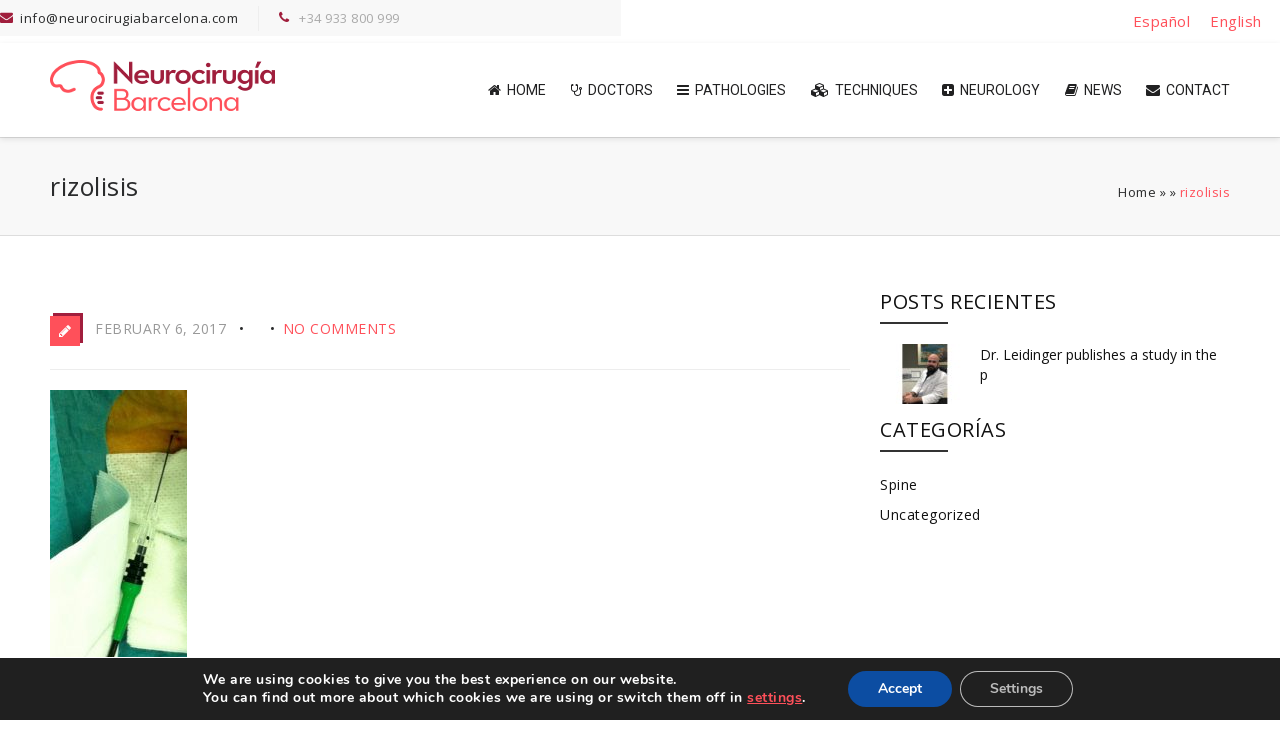

--- FILE ---
content_type: text/html; charset=UTF-8
request_url: https://www.neurocirugiabarcelona.com/en/techniques/rhizolysis/attachment/rizolisis-2-2/
body_size: 16930
content:
<!DOCTYPE html>
<html lang="en-US" class="no-js" >
<!-- start -->
<head>
	<meta charset="UTF-8" />
	<meta name="viewport" content="width=device-width, initial-scale=1, maximum-scale=1" />
    <meta name="format-detection" content="telephone=no">
	<!-- set faviocn-->
		
	<!-- set title of the page -->
	
	<meta http-equiv="Content-Type" content="text/html; charset=UTF-8" />
	<link rel="icon" type="image/png" href="https://www.neurocirugiabarcelona.com/wp-content/uploads/2016/05/logo-neurocirugia-barcelona-favicon.png">
	<link rel="alternate" type="application/atom+xml" title="Neurocirugía Barcelona Atom Feed" href="https://www.neurocirugiabarcelona.com/en/feed/atom/" />
		
	<!-- add google analytics code -->
		<meta name='robots' content='index, follow, max-image-preview:large, max-snippet:-1, max-video-preview:-1' />
<link rel="alternate" hreflang="es" href="https://www.neurocirugiabarcelona.com/tecnicas/rizolisis/attachment/rizolisis-2/" />
<link rel="alternate" hreflang="en" href="https://www.neurocirugiabarcelona.com/en/techniques/rhizolysis/attachment/rizolisis-2-2/" />
<link rel="alternate" hreflang="x-default" href="https://www.neurocirugiabarcelona.com/tecnicas/rizolisis/attachment/rizolisis-2/" />

	<!-- This site is optimized with the Yoast SEO plugin v20.11 - https://yoast.com/wordpress/plugins/seo/ -->
	<title>rizolisis - Neurocirugía Barcelona</title>
	<link rel="canonical" href="https://www.neurocirugiabarcelona.com/en/techniques/rhizolysis/attachment/rizolisis-2-2/" />
	<meta property="og:locale" content="en_US" />
	<meta property="og:type" content="article" />
	<meta property="og:title" content="rizolisis - Neurocirugía Barcelona" />
	<meta property="og:url" content="https://www.neurocirugiabarcelona.com/en/techniques/rhizolysis/attachment/rizolisis-2-2/" />
	<meta property="og:site_name" content="Neurocirugía Barcelona" />
	<meta property="og:image" content="https://www.neurocirugiabarcelona.com/en/techniques/rhizolysis/attachment/rizolisis-2-2/" />
	<meta property="og:image:width" content="458" />
	<meta property="og:image:height" content="1000" />
	<meta property="og:image:type" content="image/jpeg" />
	<meta name="twitter:card" content="summary_large_image" />
	<script type="application/ld+json" class="yoast-schema-graph">{"@context":"https://schema.org","@graph":[{"@type":"WebPage","@id":"https://www.neurocirugiabarcelona.com/en/techniques/rhizolysis/attachment/rizolisis-2-2/","url":"https://www.neurocirugiabarcelona.com/en/techniques/rhizolysis/attachment/rizolisis-2-2/","name":"rizolisis - Neurocirugía Barcelona","isPartOf":{"@id":"https://www.neurocirugiabarcelona.com/#website"},"primaryImageOfPage":{"@id":"https://www.neurocirugiabarcelona.com/en/techniques/rhizolysis/attachment/rizolisis-2-2/#primaryimage"},"image":{"@id":"https://www.neurocirugiabarcelona.com/en/techniques/rhizolysis/attachment/rizolisis-2-2/#primaryimage"},"thumbnailUrl":"https://www.neurocirugiabarcelona.com/wp-content/uploads/2016/07/rizolisis.jpg","datePublished":"2017-02-06T13:58:11+00:00","dateModified":"2017-02-06T13:58:11+00:00","breadcrumb":{"@id":"https://www.neurocirugiabarcelona.com/en/techniques/rhizolysis/attachment/rizolisis-2-2/#breadcrumb"},"inLanguage":"en-US","potentialAction":[{"@type":"ReadAction","target":["https://www.neurocirugiabarcelona.com/en/techniques/rhizolysis/attachment/rizolisis-2-2/"]}]},{"@type":"ImageObject","inLanguage":"en-US","@id":"https://www.neurocirugiabarcelona.com/en/techniques/rhizolysis/attachment/rizolisis-2-2/#primaryimage","url":"https://www.neurocirugiabarcelona.com/wp-content/uploads/2016/07/rizolisis.jpg","contentUrl":"https://www.neurocirugiabarcelona.com/wp-content/uploads/2016/07/rizolisis.jpg","width":458,"height":1000},{"@type":"BreadcrumbList","@id":"https://www.neurocirugiabarcelona.com/en/techniques/rhizolysis/attachment/rizolisis-2-2/#breadcrumb","itemListElement":[{"@type":"ListItem","position":1,"name":"Portada","item":"https://www.neurocirugiabarcelona.com/en/"},{"@type":"ListItem","position":2,"name":"Techniques","item":"https://www.neurocirugiabarcelona.com/tecnicas/"},{"@type":"ListItem","position":3,"name":"Rhizolysis","item":"https://www.neurocirugiabarcelona.com/tecnicas/rizolisis/"},{"@type":"ListItem","position":4,"name":"rizolisis"}]},{"@type":"WebSite","@id":"https://www.neurocirugiabarcelona.com/#website","url":"https://www.neurocirugiabarcelona.com/","name":"Neurocirugía Barcelona","description":"Tratamiento integral de las patologías neuroquirúrgicas mediante una visión multidisciplinar","potentialAction":[{"@type":"SearchAction","target":{"@type":"EntryPoint","urlTemplate":"https://www.neurocirugiabarcelona.com/?s={search_term_string}"},"query-input":"required name=search_term_string"}],"inLanguage":"en-US"}]}</script>
	<!-- / Yoast SEO plugin. -->


<link rel='dns-prefetch' href='//fonts.googleapis.com' />
<link rel="alternate" type="application/rss+xml" title="Neurocirugía Barcelona &raquo; Feed" href="https://www.neurocirugiabarcelona.com/en/feed/" />
<link rel="alternate" type="application/rss+xml" title="Neurocirugía Barcelona &raquo; Comments Feed" href="https://www.neurocirugiabarcelona.com/en/comments/feed/" />
<script type="text/javascript">
window._wpemojiSettings = {"baseUrl":"https:\/\/s.w.org\/images\/core\/emoji\/14.0.0\/72x72\/","ext":".png","svgUrl":"https:\/\/s.w.org\/images\/core\/emoji\/14.0.0\/svg\/","svgExt":".svg","source":{"concatemoji":"https:\/\/www.neurocirugiabarcelona.com\/wp-includes\/js\/wp-emoji-release.min.js?ver=6.2.8"}};
/*! This file is auto-generated */
!function(e,a,t){var n,r,o,i=a.createElement("canvas"),p=i.getContext&&i.getContext("2d");function s(e,t){p.clearRect(0,0,i.width,i.height),p.fillText(e,0,0);e=i.toDataURL();return p.clearRect(0,0,i.width,i.height),p.fillText(t,0,0),e===i.toDataURL()}function c(e){var t=a.createElement("script");t.src=e,t.defer=t.type="text/javascript",a.getElementsByTagName("head")[0].appendChild(t)}for(o=Array("flag","emoji"),t.supports={everything:!0,everythingExceptFlag:!0},r=0;r<o.length;r++)t.supports[o[r]]=function(e){if(p&&p.fillText)switch(p.textBaseline="top",p.font="600 32px Arial",e){case"flag":return s("\ud83c\udff3\ufe0f\u200d\u26a7\ufe0f","\ud83c\udff3\ufe0f\u200b\u26a7\ufe0f")?!1:!s("\ud83c\uddfa\ud83c\uddf3","\ud83c\uddfa\u200b\ud83c\uddf3")&&!s("\ud83c\udff4\udb40\udc67\udb40\udc62\udb40\udc65\udb40\udc6e\udb40\udc67\udb40\udc7f","\ud83c\udff4\u200b\udb40\udc67\u200b\udb40\udc62\u200b\udb40\udc65\u200b\udb40\udc6e\u200b\udb40\udc67\u200b\udb40\udc7f");case"emoji":return!s("\ud83e\udef1\ud83c\udffb\u200d\ud83e\udef2\ud83c\udfff","\ud83e\udef1\ud83c\udffb\u200b\ud83e\udef2\ud83c\udfff")}return!1}(o[r]),t.supports.everything=t.supports.everything&&t.supports[o[r]],"flag"!==o[r]&&(t.supports.everythingExceptFlag=t.supports.everythingExceptFlag&&t.supports[o[r]]);t.supports.everythingExceptFlag=t.supports.everythingExceptFlag&&!t.supports.flag,t.DOMReady=!1,t.readyCallback=function(){t.DOMReady=!0},t.supports.everything||(n=function(){t.readyCallback()},a.addEventListener?(a.addEventListener("DOMContentLoaded",n,!1),e.addEventListener("load",n,!1)):(e.attachEvent("onload",n),a.attachEvent("onreadystatechange",function(){"complete"===a.readyState&&t.readyCallback()})),(e=t.source||{}).concatemoji?c(e.concatemoji):e.wpemoji&&e.twemoji&&(c(e.twemoji),c(e.wpemoji)))}(window,document,window._wpemojiSettings);
</script>
<style type="text/css">
img.wp-smiley,
img.emoji {
	display: inline !important;
	border: none !important;
	box-shadow: none !important;
	height: 1em !important;
	width: 1em !important;
	margin: 0 0.07em !important;
	vertical-align: -0.1em !important;
	background: none !important;
	padding: 0 !important;
}
</style>
	<link rel='stylesheet' id='aqpb-view-css-css' href='https://www.neurocirugiabarcelona.com/wp-content/plugins/page-builder-pmc/assets/css/aqpb-view.css?ver=1769548767' type='text/css' media='all' />
<link rel='stylesheet' id='custom-theme-css' href='https://www.neurocirugiabarcelona.com/wp-content/plugins/page-builder-pmc/assets/css/custom-theme.css?ver=1769548767' type='text/css' media='all' />
<link rel='stylesheet' id='wp-block-library-css' href='https://www.neurocirugiabarcelona.com/wp-includes/css/dist/block-library/style.min.css?ver=6.2.8' type='text/css' media='all' />
<link rel='stylesheet' id='classic-theme-styles-css' href='https://www.neurocirugiabarcelona.com/wp-includes/css/classic-themes.min.css?ver=6.2.8' type='text/css' media='all' />
<style id='global-styles-inline-css' type='text/css'>
body{--wp--preset--color--black: #000000;--wp--preset--color--cyan-bluish-gray: #abb8c3;--wp--preset--color--white: #ffffff;--wp--preset--color--pale-pink: #f78da7;--wp--preset--color--vivid-red: #cf2e2e;--wp--preset--color--luminous-vivid-orange: #ff6900;--wp--preset--color--luminous-vivid-amber: #fcb900;--wp--preset--color--light-green-cyan: #7bdcb5;--wp--preset--color--vivid-green-cyan: #00d084;--wp--preset--color--pale-cyan-blue: #8ed1fc;--wp--preset--color--vivid-cyan-blue: #0693e3;--wp--preset--color--vivid-purple: #9b51e0;--wp--preset--gradient--vivid-cyan-blue-to-vivid-purple: linear-gradient(135deg,rgba(6,147,227,1) 0%,rgb(155,81,224) 100%);--wp--preset--gradient--light-green-cyan-to-vivid-green-cyan: linear-gradient(135deg,rgb(122,220,180) 0%,rgb(0,208,130) 100%);--wp--preset--gradient--luminous-vivid-amber-to-luminous-vivid-orange: linear-gradient(135deg,rgba(252,185,0,1) 0%,rgba(255,105,0,1) 100%);--wp--preset--gradient--luminous-vivid-orange-to-vivid-red: linear-gradient(135deg,rgba(255,105,0,1) 0%,rgb(207,46,46) 100%);--wp--preset--gradient--very-light-gray-to-cyan-bluish-gray: linear-gradient(135deg,rgb(238,238,238) 0%,rgb(169,184,195) 100%);--wp--preset--gradient--cool-to-warm-spectrum: linear-gradient(135deg,rgb(74,234,220) 0%,rgb(151,120,209) 20%,rgb(207,42,186) 40%,rgb(238,44,130) 60%,rgb(251,105,98) 80%,rgb(254,248,76) 100%);--wp--preset--gradient--blush-light-purple: linear-gradient(135deg,rgb(255,206,236) 0%,rgb(152,150,240) 100%);--wp--preset--gradient--blush-bordeaux: linear-gradient(135deg,rgb(254,205,165) 0%,rgb(254,45,45) 50%,rgb(107,0,62) 100%);--wp--preset--gradient--luminous-dusk: linear-gradient(135deg,rgb(255,203,112) 0%,rgb(199,81,192) 50%,rgb(65,88,208) 100%);--wp--preset--gradient--pale-ocean: linear-gradient(135deg,rgb(255,245,203) 0%,rgb(182,227,212) 50%,rgb(51,167,181) 100%);--wp--preset--gradient--electric-grass: linear-gradient(135deg,rgb(202,248,128) 0%,rgb(113,206,126) 100%);--wp--preset--gradient--midnight: linear-gradient(135deg,rgb(2,3,129) 0%,rgb(40,116,252) 100%);--wp--preset--duotone--dark-grayscale: url('#wp-duotone-dark-grayscale');--wp--preset--duotone--grayscale: url('#wp-duotone-grayscale');--wp--preset--duotone--purple-yellow: url('#wp-duotone-purple-yellow');--wp--preset--duotone--blue-red: url('#wp-duotone-blue-red');--wp--preset--duotone--midnight: url('#wp-duotone-midnight');--wp--preset--duotone--magenta-yellow: url('#wp-duotone-magenta-yellow');--wp--preset--duotone--purple-green: url('#wp-duotone-purple-green');--wp--preset--duotone--blue-orange: url('#wp-duotone-blue-orange');--wp--preset--font-size--small: 13px;--wp--preset--font-size--medium: 20px;--wp--preset--font-size--large: 36px;--wp--preset--font-size--x-large: 42px;--wp--preset--spacing--20: 0.44rem;--wp--preset--spacing--30: 0.67rem;--wp--preset--spacing--40: 1rem;--wp--preset--spacing--50: 1.5rem;--wp--preset--spacing--60: 2.25rem;--wp--preset--spacing--70: 3.38rem;--wp--preset--spacing--80: 5.06rem;--wp--preset--shadow--natural: 6px 6px 9px rgba(0, 0, 0, 0.2);--wp--preset--shadow--deep: 12px 12px 50px rgba(0, 0, 0, 0.4);--wp--preset--shadow--sharp: 6px 6px 0px rgba(0, 0, 0, 0.2);--wp--preset--shadow--outlined: 6px 6px 0px -3px rgba(255, 255, 255, 1), 6px 6px rgba(0, 0, 0, 1);--wp--preset--shadow--crisp: 6px 6px 0px rgba(0, 0, 0, 1);}:where(.is-layout-flex){gap: 0.5em;}body .is-layout-flow > .alignleft{float: left;margin-inline-start: 0;margin-inline-end: 2em;}body .is-layout-flow > .alignright{float: right;margin-inline-start: 2em;margin-inline-end: 0;}body .is-layout-flow > .aligncenter{margin-left: auto !important;margin-right: auto !important;}body .is-layout-constrained > .alignleft{float: left;margin-inline-start: 0;margin-inline-end: 2em;}body .is-layout-constrained > .alignright{float: right;margin-inline-start: 2em;margin-inline-end: 0;}body .is-layout-constrained > .aligncenter{margin-left: auto !important;margin-right: auto !important;}body .is-layout-constrained > :where(:not(.alignleft):not(.alignright):not(.alignfull)){max-width: var(--wp--style--global--content-size);margin-left: auto !important;margin-right: auto !important;}body .is-layout-constrained > .alignwide{max-width: var(--wp--style--global--wide-size);}body .is-layout-flex{display: flex;}body .is-layout-flex{flex-wrap: wrap;align-items: center;}body .is-layout-flex > *{margin: 0;}:where(.wp-block-columns.is-layout-flex){gap: 2em;}.has-black-color{color: var(--wp--preset--color--black) !important;}.has-cyan-bluish-gray-color{color: var(--wp--preset--color--cyan-bluish-gray) !important;}.has-white-color{color: var(--wp--preset--color--white) !important;}.has-pale-pink-color{color: var(--wp--preset--color--pale-pink) !important;}.has-vivid-red-color{color: var(--wp--preset--color--vivid-red) !important;}.has-luminous-vivid-orange-color{color: var(--wp--preset--color--luminous-vivid-orange) !important;}.has-luminous-vivid-amber-color{color: var(--wp--preset--color--luminous-vivid-amber) !important;}.has-light-green-cyan-color{color: var(--wp--preset--color--light-green-cyan) !important;}.has-vivid-green-cyan-color{color: var(--wp--preset--color--vivid-green-cyan) !important;}.has-pale-cyan-blue-color{color: var(--wp--preset--color--pale-cyan-blue) !important;}.has-vivid-cyan-blue-color{color: var(--wp--preset--color--vivid-cyan-blue) !important;}.has-vivid-purple-color{color: var(--wp--preset--color--vivid-purple) !important;}.has-black-background-color{background-color: var(--wp--preset--color--black) !important;}.has-cyan-bluish-gray-background-color{background-color: var(--wp--preset--color--cyan-bluish-gray) !important;}.has-white-background-color{background-color: var(--wp--preset--color--white) !important;}.has-pale-pink-background-color{background-color: var(--wp--preset--color--pale-pink) !important;}.has-vivid-red-background-color{background-color: var(--wp--preset--color--vivid-red) !important;}.has-luminous-vivid-orange-background-color{background-color: var(--wp--preset--color--luminous-vivid-orange) !important;}.has-luminous-vivid-amber-background-color{background-color: var(--wp--preset--color--luminous-vivid-amber) !important;}.has-light-green-cyan-background-color{background-color: var(--wp--preset--color--light-green-cyan) !important;}.has-vivid-green-cyan-background-color{background-color: var(--wp--preset--color--vivid-green-cyan) !important;}.has-pale-cyan-blue-background-color{background-color: var(--wp--preset--color--pale-cyan-blue) !important;}.has-vivid-cyan-blue-background-color{background-color: var(--wp--preset--color--vivid-cyan-blue) !important;}.has-vivid-purple-background-color{background-color: var(--wp--preset--color--vivid-purple) !important;}.has-black-border-color{border-color: var(--wp--preset--color--black) !important;}.has-cyan-bluish-gray-border-color{border-color: var(--wp--preset--color--cyan-bluish-gray) !important;}.has-white-border-color{border-color: var(--wp--preset--color--white) !important;}.has-pale-pink-border-color{border-color: var(--wp--preset--color--pale-pink) !important;}.has-vivid-red-border-color{border-color: var(--wp--preset--color--vivid-red) !important;}.has-luminous-vivid-orange-border-color{border-color: var(--wp--preset--color--luminous-vivid-orange) !important;}.has-luminous-vivid-amber-border-color{border-color: var(--wp--preset--color--luminous-vivid-amber) !important;}.has-light-green-cyan-border-color{border-color: var(--wp--preset--color--light-green-cyan) !important;}.has-vivid-green-cyan-border-color{border-color: var(--wp--preset--color--vivid-green-cyan) !important;}.has-pale-cyan-blue-border-color{border-color: var(--wp--preset--color--pale-cyan-blue) !important;}.has-vivid-cyan-blue-border-color{border-color: var(--wp--preset--color--vivid-cyan-blue) !important;}.has-vivid-purple-border-color{border-color: var(--wp--preset--color--vivid-purple) !important;}.has-vivid-cyan-blue-to-vivid-purple-gradient-background{background: var(--wp--preset--gradient--vivid-cyan-blue-to-vivid-purple) !important;}.has-light-green-cyan-to-vivid-green-cyan-gradient-background{background: var(--wp--preset--gradient--light-green-cyan-to-vivid-green-cyan) !important;}.has-luminous-vivid-amber-to-luminous-vivid-orange-gradient-background{background: var(--wp--preset--gradient--luminous-vivid-amber-to-luminous-vivid-orange) !important;}.has-luminous-vivid-orange-to-vivid-red-gradient-background{background: var(--wp--preset--gradient--luminous-vivid-orange-to-vivid-red) !important;}.has-very-light-gray-to-cyan-bluish-gray-gradient-background{background: var(--wp--preset--gradient--very-light-gray-to-cyan-bluish-gray) !important;}.has-cool-to-warm-spectrum-gradient-background{background: var(--wp--preset--gradient--cool-to-warm-spectrum) !important;}.has-blush-light-purple-gradient-background{background: var(--wp--preset--gradient--blush-light-purple) !important;}.has-blush-bordeaux-gradient-background{background: var(--wp--preset--gradient--blush-bordeaux) !important;}.has-luminous-dusk-gradient-background{background: var(--wp--preset--gradient--luminous-dusk) !important;}.has-pale-ocean-gradient-background{background: var(--wp--preset--gradient--pale-ocean) !important;}.has-electric-grass-gradient-background{background: var(--wp--preset--gradient--electric-grass) !important;}.has-midnight-gradient-background{background: var(--wp--preset--gradient--midnight) !important;}.has-small-font-size{font-size: var(--wp--preset--font-size--small) !important;}.has-medium-font-size{font-size: var(--wp--preset--font-size--medium) !important;}.has-large-font-size{font-size: var(--wp--preset--font-size--large) !important;}.has-x-large-font-size{font-size: var(--wp--preset--font-size--x-large) !important;}
.wp-block-navigation a:where(:not(.wp-element-button)){color: inherit;}
:where(.wp-block-columns.is-layout-flex){gap: 2em;}
.wp-block-pullquote{font-size: 1.5em;line-height: 1.6;}
</style>
<link rel='stylesheet' id='wpml-blocks-css' href='https://www.neurocirugiabarcelona.com/wp-content/plugins/sitepress-multilingual-cms/dist/css/blocks/styles.css?ver=4.6.4' type='text/css' media='all' />
<link rel='stylesheet' id='contact-form-7-css' href='https://www.neurocirugiabarcelona.com/wp-content/plugins/contact-form-7/includes/css/styles.css?ver=5.7.7' type='text/css' media='all' />
<link rel='stylesheet' id='pmc_charts-css-css' href='https://www.neurocirugiabarcelona.com/wp-content/plugins/page-builder-pmc/assets/css/jquery.easy-pie-chart.css?ver=6.2.8' type='text/css' media='all' />
<link rel='stylesheet' id='rs-plugin-settings-css' href='https://www.neurocirugiabarcelona.com/wp-content/plugins/revslider/public/assets/css/settings.css?ver=5.4.8' type='text/css' media='all' />
<style id='rs-plugin-settings-inline-css' type='text/css'>
.tp-caption a{color:#ff7302;text-shadow:none;-webkit-transition:all 0.2s ease-out;-moz-transition:all 0.2s ease-out;-o-transition:all 0.2s ease-out;-ms-transition:all 0.2s ease-out}.tp-caption a:hover{color:#ffa902}.tp-caption a{color:#ff7302;text-shadow:none;-webkit-transition:all 0.2s ease-out;-moz-transition:all 0.2s ease-out;-o-transition:all 0.2s ease-out;-ms-transition:all 0.2s ease-out}.tp-caption a:hover{color:#ffa902}.tp-caption a{color:#ff7302;text-shadow:none;-webkit-transition:all 0.2s ease-out;-moz-transition:all 0.2s ease-out;-o-transition:all 0.2s ease-out;-ms-transition:all 0.2s ease-out}.tp-caption a:hover{color:#ffa902}@import url(https://fonts.googleapis.com/css?family=Dancing+Script);@import url(https://fonts.googleapis.com/css?family=Open+Sans:400italic,400,700,600);.down-button a{color:#fff !important;  width:36px !important;   height:36px!important ;  background:rgba(0,0,0,0.15);  border-radius:90%}.down-button i{margin-left:10px}.down-button a:hover{background:rgba(224,64,40,0.75)}.tp-caption.big_caption_3,.tp-caption.big_caption_2,.tp-caption.big_caption_4,.tp-caption.big_caption_5,.tp-caption.big_caption_6,.tp-caption.big_caption_7,.tp-caption.big_caption_8,.tp-caption.big_caption_9,.tp-caption.big_caption_10,.tp-caption.big_caption_11,.tp-caption.big_caption_13,.tp-caption.big_caption_15,.tp-caption.big_caption_3_white,.tp-caption.big_caption_2_white,.tp-caption.big_caption_4_white{position:absolute; color:#e14f4f; text-shadow:none; font-size:80px; line-height:80px; font-family:"Open Sans";border-width:0px; border-style:none}.tp-caption.big_caption_2,.tp-caption.big_caption_2_white{font-size:48px}.tp-caption.big_caption_4,.tp-caption.big_caption_4_white{font-size:124px; color:#fff}.tp-caption.big_caption_5{line-height:24px;font-size:15px;color:#999}.tp-caption.big_caption_6{font-size:120px;color:#fff}.tp-caption.big_caption_7,.tp-caption.big_caption_7_red{font-size:72px;color:#fff;font-weight:bold}.tp-caption.big_caption_7_red{background:#E04028;padding:10px 20px;line-height:72px}.tp-caption.big_caption_8{font-size:24px;color:#fff;font-family:"Open Sans"}.tp-caption.big_caption_9{font-size:50px;color:#333}.tp-caption.big_caption_10{font-size:55px;color:#333;font-weight:bold}.tp-caption.big_caption_11{font-size:24px;color:#fff;background:#379BDE;background:rgba(55,155,222,0.8);padding:10px 20px;line-height:30px}.tp-caption.big_caption_12{font-size:212px;color:#333}.tp-caption.big_caption_13{font-size:36px;font-weight:800;color:#fff}.tp-caption.big_caption_15{font-size:30px;font-weight:800;color:#fff}.tp-caption.big_caption_14{line-height:30px;font-size:16px;font-weight:700;color:#fff;text-transform:uppercase}.tp-caption.handwriting,.tp-caption.handwriting_white{position:absolute; color:#fff; text-shadow:none; font-size:144px; line-height:44px; font-family:"Dancing Script";padding:15px 40px 15px 40px;margin:0px; border-width:0px; border-style:none}.tp-caption.store_button a{position:absolute; color:#fff; text-shadow:none; height:19px;font-size:18px; line-height:18px; font-weight:bold; font-family:"Open Sans";padding:20px 35px 20px 35px !important;margin:0px;  cursor:pointer;   background:#E04028;  border-radius:5px;   border-bottom:4px solid #cd2e16}.tp-caption.store_button_white a{position:absolute; color:#fff; text-shadow:none;   font-size:14px;  font-weight:normal;  padding:15px 35px !important;   background:none;   border:2px solid #fff;   border-radius:40px ; height:24px !important}.tp-caption.store_button_white a:hover{background:#E04028}.tp-caption.store_button a,.tp-caption.store_button_white a{color:#fff !important}.tp-caption.store_button_white a{color:#fff !important}.tp-caption.store_button a:hover{background:#cd2e16;border-bottom:4px solid #E04028}.tp-caption a{color:#ff7302;text-shadow:none;-webkit-transition:all 0.2s ease-out;-moz-transition:all 0.2s ease-out;-o-transition:all 0.2s ease-out;-ms-transition:all 0.2s ease-out}.tp-caption a:hover{color:#ffa902}.tp-caption.big_caption_3_white,.tp-caption.big_caption_2_white,.tp-caption.big_caption_4_white,.tp-caption.handwriting_white{color:#fff}.tp-caption a{color:#ff7302;text-shadow:none;-webkit-transition:all 0.2s ease-out;-moz-transition:all 0.2s ease-out;-o-transition:all 0.2s ease-out;-ms-transition:all 0.2s ease-out}.tp-caption a:hover{color:#ffa902}.largeredbtn{font-family:"Raleway",sans-serif;font-weight:900;font-size:16px;line-height:60px;color:#fff !important;text-decoration:none;padding-left:40px;padding-right:80px;padding-top:22px;padding-bottom:22px;background:rgb(234,91,31); background:-moz-linear-gradient(top,rgba(234,91,31,1) 0%,rgba(227,58,12,1) 100%); background:-webkit-gradient(linear,left top,left bottom,color-stop(0%,rgba(234,91,31,1)),color-stop(100%,rgba(227,58,12,1))); background:-webkit-linear-gradient(top,rgba(234,91,31,1) 0%,rgba(227,58,12,1) 100%); background:-o-linear-gradient(top,rgba(234,91,31,1) 0%,rgba(227,58,12,1) 100%); background:-ms-linear-gradient(top,rgba(234,91,31,1) 0%,rgba(227,58,12,1) 100%); background:linear-gradient(to bottom,rgba(234,91,31,1) 0%,rgba(227,58,12,1) 100%); filter:progid:DXImageTransform.Microsoft.gradient( startColorstr='#ea5b1f',endColorstr='#e33a0c',GradientType=0 )}.largeredbtn:hover{background:rgb(227,58,12); background:-moz-linear-gradient(top,rgba(227,58,12,1) 0%,rgba(234,91,31,1) 100%); background:-webkit-gradient(linear,left top,left bottom,color-stop(0%,rgba(227,58,12,1)),color-stop(100%,rgba(234,91,31,1))); background:-webkit-linear-gradient(top,rgba(227,58,12,1) 0%,rgba(234,91,31,1) 100%); background:-o-linear-gradient(top,rgba(227,58,12,1) 0%,rgba(234,91,31,1) 100%); background:-ms-linear-gradient(top,rgba(227,58,12,1) 0%,rgba(234,91,31,1) 100%); background:linear-gradient(to bottom,rgba(227,58,12,1) 0%,rgba(234,91,31,1) 100%); filter:progid:DXImageTransform.Microsoft.gradient( startColorstr='#e33a0c',endColorstr='#ea5b1f',GradientType=0 )}.fullrounded img{-webkit-border-radius:400px;-moz-border-radius:400px;border-radius:400px}.tp-caption a{color:#ff7302;text-shadow:none;-webkit-transition:all 0.2s ease-out;-moz-transition:all 0.2s ease-out;-o-transition:all 0.2s ease-out;-ms-transition:all 0.2s ease-out}.tp-caption a:hover{color:#ffa902}.tp-caption a{color:#ff7302;text-shadow:none;-webkit-transition:all 0.2s ease-out;-moz-transition:all 0.2s ease-out;-o-transition:all 0.2s ease-out;-ms-transition:all 0.2s ease-out}.tp-caption a:hover{color:#ffa902}@import url(https://fonts.googleapis.com/css?family=Dancing+Script);@import url(https://fonts.googleapis.com/css?family=Open+Sans:400italic,400,700,600);.down-button a{color:#fff !important;  width:36px !important;   height:36px!important ;  background:rgba(0,0,0,0.15);  border-radius:90%}.down-button i{margin-left:10px}.down-button a:hover{background:rgba(224,64,40,0.75)}.tp-caption.big_caption_3,.tp-caption.big_caption_2,.tp-caption.big_caption_4,.tp-caption.big_caption_5,.tp-caption.big_caption_6,.tp-caption.big_caption_7,.tp-caption.big_caption_8,.tp-caption.big_caption_9,.tp-caption.big_caption_10,.tp-caption.big_caption_11,.tp-caption.big_caption_13,.tp-caption.big_caption_15,.tp-caption.big_caption_3_white,.tp-caption.big_caption_2_white,.tp-caption.big_caption_4_white{position:absolute; color:#e14f4f; text-shadow:none; font-size:80px; line-height:80px; font-family:"Open Sans";border-width:0px; border-style:none}.tp-caption.big_caption_2,.tp-caption.big_caption_2_white{font-size:48px}.tp-caption.big_caption_4,.tp-caption.big_caption_4_white{font-size:124px; color:#fff}.tp-caption.big_caption_5{line-height:24px;font-size:15px;color:#999}.tp-caption.big_caption_6{font-size:120px;color:#fff}.tp-caption.big_caption_7,.tp-caption.big_caption_7_red{font-size:72px;color:#fff;font-weight:bold}.tp-caption.big_caption_7_red{background:#E04028;padding:10px 20px;line-height:72px}.tp-caption.big_caption_8{font-size:24px;color:#fff;font-family:"Open Sans"}.tp-caption.big_caption_9{font-size:50px;color:#333}.tp-caption.big_caption_10{font-size:55px;color:#333;font-weight:bold}.tp-caption.big_caption_11{font-size:24px;color:#fff;background:#379BDE;background:rgba(55,155,222,0.8);padding:10px 20px;line-height:30px}.tp-caption.big_caption_12{font-size:212px;color:#333}.tp-caption.big_caption_13{font-size:36px;font-weight:800;color:#fff}.tp-caption.big_caption_15{font-size:30px;font-weight:800;color:#fff}.tp-caption.big_caption_14{line-height:30px;font-size:16px;font-weight:700;color:#fff;text-transform:uppercase}.tp-caption.handwriting,.tp-caption.handwriting_white{position:absolute; color:#fff; text-shadow:none; font-size:144px; line-height:44px; font-family:"Dancing Script";padding:15px 40px 15px 40px;margin:0px; border-width:0px; border-style:none}.tp-caption.store_button a{position:absolute; color:#fff; text-shadow:none; height:19px;font-size:18px; line-height:18px; font-weight:bold; font-family:"Open Sans";padding:20px 35px 20px 35px !important;margin:0px;  cursor:pointer;   background:#E04028;  border-radius:5px;   border-bottom:4px solid #cd2e16}.tp-caption.store_button_white a{position:absolute; color:#fff; text-shadow:none;   font-size:14px;  font-weight:normal;  padding:15px 35px !important;   background:none;   border:2px solid #fff;   border-radius:40px ; height:24px !important}.tp-caption.store_button_white a:hover{background:#E04028}.tp-caption.store_button a,.tp-caption.store_button_white a{color:#fff !important}.tp-caption.store_button_white a{color:#fff !important}.tp-caption.store_button a:hover{background:#cd2e16;border-bottom:4px solid #E04028}.tp-caption a{color:#ff7302;text-shadow:none;-webkit-transition:all 0.2s ease-out;-moz-transition:all 0.2s ease-out;-o-transition:all 0.2s ease-out;-ms-transition:all 0.2s ease-out}.tp-caption a:hover{color:#ffa902}.tp-caption.big_caption_3_white,.tp-caption.big_caption_2_white,.tp-caption.big_caption_4_white,.tp-caption.handwriting_white{color:#fff}.tp-caption a{color:#ff7302;text-shadow:none;-webkit-transition:all 0.2s ease-out;-moz-transition:all 0.2s ease-out;-o-transition:all 0.2s ease-out;-ms-transition:all 0.2s ease-out}.tp-caption a:hover{color:#ffa902}.largeredbtn{font-family:"Raleway",sans-serif;font-weight:900;font-size:16px;line-height:60px;color:#fff !important;text-decoration:none;padding-left:40px;padding-right:80px;padding-top:22px;padding-bottom:22px;background:rgb(234,91,31); background:-moz-linear-gradient(top,rgba(234,91,31,1) 0%,rgba(227,58,12,1) 100%); background:-webkit-gradient(linear,left top,left bottom,color-stop(0%,rgba(234,91,31,1)),color-stop(100%,rgba(227,58,12,1))); background:-webkit-linear-gradient(top,rgba(234,91,31,1) 0%,rgba(227,58,12,1) 100%); background:-o-linear-gradient(top,rgba(234,91,31,1) 0%,rgba(227,58,12,1) 100%); background:-ms-linear-gradient(top,rgba(234,91,31,1) 0%,rgba(227,58,12,1) 100%); background:linear-gradient(to bottom,rgba(234,91,31,1) 0%,rgba(227,58,12,1) 100%); filter:progid:DXImageTransform.Microsoft.gradient( startColorstr='#ea5b1f',endColorstr='#e33a0c',GradientType=0 )}.largeredbtn:hover{background:rgb(227,58,12); background:-moz-linear-gradient(top,rgba(227,58,12,1) 0%,rgba(234,91,31,1) 100%); background:-webkit-gradient(linear,left top,left bottom,color-stop(0%,rgba(227,58,12,1)),color-stop(100%,rgba(234,91,31,1))); background:-webkit-linear-gradient(top,rgba(227,58,12,1) 0%,rgba(234,91,31,1) 100%); background:-o-linear-gradient(top,rgba(227,58,12,1) 0%,rgba(234,91,31,1) 100%); background:-ms-linear-gradient(top,rgba(227,58,12,1) 0%,rgba(234,91,31,1) 100%); background:linear-gradient(to bottom,rgba(227,58,12,1) 0%,rgba(234,91,31,1) 100%); filter:progid:DXImageTransform.Microsoft.gradient( startColorstr='#e33a0c',endColorstr='#ea5b1f',GradientType=0 )}.fullrounded img{-webkit-border-radius:400px;-moz-border-radius:400px;border-radius:400px}.tp-caption a{color:#ff7302;text-shadow:none;-webkit-transition:all 0.2s ease-out;-moz-transition:all 0.2s ease-out;-o-transition:all 0.2s ease-out;-ms-transition:all 0.2s ease-out}.tp-caption a:hover{color:#ffa902}.tp-caption a{color:#ff7302;text-shadow:none;-webkit-transition:all 0.2s ease-out;-moz-transition:all 0.2s ease-out;-o-transition:all 0.2s ease-out;-ms-transition:all 0.2s ease-out}.tp-caption a:hover{color:#ffa902}@import url(https://fonts.googleapis.com/css?family=Dancing+Script);@import url(https://fonts.googleapis.com/css?family=Open+Sans:400italic,400,700,600);.down-button a{color:#fff !important;  width:36px !important;   height:36px!important ;  background:rgba(0,0,0,0.15);  border-radius:90%}.down-button i{margin-left:10px}.down-button a:hover{background:rgba(224,64,40,0.75)}.tp-caption.big_caption_3,.tp-caption.big_caption_2,.tp-caption.big_caption_4,.tp-caption.big_caption_5,.tp-caption.big_caption_6,.tp-caption.big_caption_7,.tp-caption.big_caption_8,.tp-caption.big_caption_9,.tp-caption.big_caption_10,.tp-caption.big_caption_11,.tp-caption.big_caption_13,.tp-caption.big_caption_15,.tp-caption.big_caption_3_white,.tp-caption.big_caption_2_white,.tp-caption.big_caption_4_white{position:absolute; color:#e14f4f; text-shadow:none; font-size:80px; line-height:80px; font-family:"Open Sans";border-width:0px; border-style:none}.tp-caption.big_caption_2,.tp-caption.big_caption_2_white{font-size:48px}.tp-caption.big_caption_4,.tp-caption.big_caption_4_white{font-size:124px; color:#fff}.tp-caption.big_caption_5{line-height:24px;font-size:15px;color:#999}.tp-caption.big_caption_6{font-size:120px;color:#fff}.tp-caption.big_caption_7,.tp-caption.big_caption_7_red{font-size:72px;color:#fff;font-weight:bold}.tp-caption.big_caption_7_red{background:#E04028;padding:10px 20px;line-height:72px}.tp-caption.big_caption_8{font-size:24px;color:#fff;font-family:"Open Sans"}.tp-caption.big_caption_9{font-size:50px;color:#333}.tp-caption.big_caption_10{font-size:55px;color:#333;font-weight:bold}.tp-caption.big_caption_11{font-size:24px;color:#fff;background:#379BDE;background:rgba(55,155,222,0.8);padding:10px 20px;line-height:30px}.tp-caption.big_caption_12{font-size:212px;color:#333}.tp-caption.big_caption_13{font-size:36px;font-weight:800;color:#fff}.tp-caption.big_caption_15{font-size:30px;font-weight:800;color:#fff}.tp-caption.big_caption_14{line-height:30px;font-size:16px;font-weight:700;color:#fff;text-transform:uppercase}.tp-caption.handwriting,.tp-caption.handwriting_white{position:absolute; color:#fff; text-shadow:none; font-size:144px; line-height:44px; font-family:"Dancing Script";padding:15px 40px 15px 40px;margin:0px; border-width:0px; border-style:none}.tp-caption.store_button a{position:absolute; color:#fff; text-shadow:none; height:19px;font-size:18px; line-height:18px; font-weight:bold; font-family:"Open Sans";padding:20px 35px 20px 35px !important;margin:0px;  cursor:pointer;   background:#E04028;  border-radius:5px;   border-bottom:4px solid #cd2e16}.tp-caption.store_button_white a{position:absolute; color:#fff; text-shadow:none;   font-size:14px;  font-weight:normal;  padding:15px 35px !important;   background:none;   border:2px solid #fff;   border-radius:40px ; height:24px !important}.tp-caption.store_button_white a:hover{background:#E04028}.tp-caption.store_button a,.tp-caption.store_button_white a{color:#fff !important}.tp-caption.store_button_white a{color:#fff !important}.tp-caption.store_button a:hover{background:#cd2e16;border-bottom:4px solid #E04028}.tp-caption a{color:#ff7302;text-shadow:none;-webkit-transition:all 0.2s ease-out;-moz-transition:all 0.2s ease-out;-o-transition:all 0.2s ease-out;-ms-transition:all 0.2s ease-out}.tp-caption a:hover{color:#ffa902}.tp-caption.big_caption_3_white,.tp-caption.big_caption_2_white,.tp-caption.big_caption_4_white,.tp-caption.handwriting_white{color:#fff}.tp-caption a{color:#ff7302;text-shadow:none;-webkit-transition:all 0.2s ease-out;-moz-transition:all 0.2s ease-out;-o-transition:all 0.2s ease-out;-ms-transition:all 0.2s ease-out}.tp-caption a:hover{color:#ffa902}.largeredbtn{font-family:"Raleway",sans-serif;font-weight:900;font-size:16px;line-height:60px;color:#fff !important;text-decoration:none;padding-left:40px;padding-right:80px;padding-top:22px;padding-bottom:22px;background:rgb(234,91,31); background:-moz-linear-gradient(top,rgba(234,91,31,1) 0%,rgba(227,58,12,1) 100%); background:-webkit-gradient(linear,left top,left bottom,color-stop(0%,rgba(234,91,31,1)),color-stop(100%,rgba(227,58,12,1))); background:-webkit-linear-gradient(top,rgba(234,91,31,1) 0%,rgba(227,58,12,1) 100%); background:-o-linear-gradient(top,rgba(234,91,31,1) 0%,rgba(227,58,12,1) 100%); background:-ms-linear-gradient(top,rgba(234,91,31,1) 0%,rgba(227,58,12,1) 100%); background:linear-gradient(to bottom,rgba(234,91,31,1) 0%,rgba(227,58,12,1) 100%); filter:progid:DXImageTransform.Microsoft.gradient( startColorstr='#ea5b1f',endColorstr='#e33a0c',GradientType=0 )}.largeredbtn:hover{background:rgb(227,58,12); background:-moz-linear-gradient(top,rgba(227,58,12,1) 0%,rgba(234,91,31,1) 100%); background:-webkit-gradient(linear,left top,left bottom,color-stop(0%,rgba(227,58,12,1)),color-stop(100%,rgba(234,91,31,1))); background:-webkit-linear-gradient(top,rgba(227,58,12,1) 0%,rgba(234,91,31,1) 100%); background:-o-linear-gradient(top,rgba(227,58,12,1) 0%,rgba(234,91,31,1) 100%); background:-ms-linear-gradient(top,rgba(227,58,12,1) 0%,rgba(234,91,31,1) 100%); background:linear-gradient(to bottom,rgba(227,58,12,1) 0%,rgba(234,91,31,1) 100%); filter:progid:DXImageTransform.Microsoft.gradient( startColorstr='#e33a0c',endColorstr='#ea5b1f',GradientType=0 )}.fullrounded img{-webkit-border-radius:400px;-moz-border-radius:400px;border-radius:400px}.tp-caption a{color:#ff7302;text-shadow:none;-webkit-transition:all 0.2s ease-out;-moz-transition:all 0.2s ease-out;-o-transition:all 0.2s ease-out;-ms-transition:all 0.2s ease-out}.tp-caption a:hover{color:#ffa902}.tp-caption a{color:#ff7302;text-shadow:none;-webkit-transition:all 0.2s ease-out;-moz-transition:all 0.2s ease-out;-o-transition:all 0.2s ease-out;-ms-transition:all 0.2s ease-out}.tp-caption a:hover{color:#ffa902}@import url(https://fonts.googleapis.com/css?family=Dancing+Script);@import url(https://fonts.googleapis.com/css?family=Open+Sans:400italic,400,700,600);.down-button a{color:#fff !important;  width:36px !important;   height:36px!important ;  background:rgba(0,0,0,0.15);  border-radius:90%}.down-button i{margin-left:10px}.down-button a:hover{background:rgba(224,64,40,0.75)}.tp-caption.big_caption_3,.tp-caption.big_caption_2,.tp-caption.big_caption_4,.tp-caption.big_caption_5,.tp-caption.big_caption_6,.tp-caption.big_caption_7,.tp-caption.big_caption_8,.tp-caption.big_caption_9,.tp-caption.big_caption_10,.tp-caption.big_caption_11,.tp-caption.big_caption_13,.tp-caption.big_caption_15,.tp-caption.big_caption_3_white,.tp-caption.big_caption_2_white,.tp-caption.big_caption_4_white{position:absolute; color:#e14f4f; text-shadow:none; font-size:80px; line-height:80px; font-family:"Open Sans";border-width:0px; border-style:none}.tp-caption.big_caption_2,.tp-caption.big_caption_2_white{font-size:48px}.tp-caption.big_caption_4,.tp-caption.big_caption_4_white{font-size:124px; color:#fff}.tp-caption.big_caption_5{line-height:24px;font-size:15px;color:#999}.tp-caption.big_caption_6{font-size:120px;color:#fff}.tp-caption.big_caption_7,.tp-caption.big_caption_7_red{font-size:72px;color:#fff;font-weight:bold}.tp-caption.big_caption_7_red{background:#E04028;padding:10px 20px;line-height:72px}.tp-caption.big_caption_8{font-size:24px;color:#fff;font-family:"Open Sans"}.tp-caption.big_caption_9{font-size:50px;color:#333}.tp-caption.big_caption_10{font-size:55px;color:#333;font-weight:bold}.tp-caption.big_caption_11{font-size:24px;color:#fff;background:#379BDE;background:rgba(55,155,222,0.8);padding:10px 20px;line-height:30px}.tp-caption.big_caption_12{font-size:212px;color:#333}.tp-caption.big_caption_13{font-size:36px;font-weight:800;color:#fff}.tp-caption.big_caption_15{font-size:30px;font-weight:800;color:#fff}.tp-caption.big_caption_14{line-height:30px;font-size:16px;font-weight:700;color:#fff;text-transform:uppercase}.tp-caption.handwriting,.tp-caption.handwriting_white{position:absolute; color:#fff; text-shadow:none; font-size:144px; line-height:44px; font-family:"Dancing Script";padding:15px 40px 15px 40px;margin:0px; border-width:0px; border-style:none}.tp-caption.store_button a{position:absolute; color:#fff; text-shadow:none; height:19px;font-size:18px; line-height:18px; font-weight:bold; font-family:"Open Sans";padding:20px 35px 20px 35px !important;margin:0px;  cursor:pointer;   background:#E04028;  border-radius:5px;   border-bottom:4px solid #cd2e16}.tp-caption.store_button_white a{position:absolute; color:#fff; text-shadow:none;   font-size:14px;  font-weight:normal;  padding:15px 35px !important;   background:none;   border:2px solid #fff;   border-radius:40px ; height:24px !important}.tp-caption.store_button_white a:hover{background:#E04028}.tp-caption.store_button a,.tp-caption.store_button_white a{color:#fff !important}.tp-caption.store_button_white a{color:#fff !important}.tp-caption.store_button a:hover{background:#cd2e16;border-bottom:4px solid #E04028}.tp-caption a{color:#ff7302;text-shadow:none;-webkit-transition:all 0.2s ease-out;-moz-transition:all 0.2s ease-out;-o-transition:all 0.2s ease-out;-ms-transition:all 0.2s ease-out}.tp-caption a:hover{color:#ffa902}.tp-caption.big_caption_3_white,.tp-caption.big_caption_2_white,.tp-caption.big_caption_4_white,.tp-caption.handwriting_white{color:#fff}.tp-caption a{color:#ff7302;text-shadow:none;-webkit-transition:all 0.2s ease-out;-moz-transition:all 0.2s ease-out;-o-transition:all 0.2s ease-out;-ms-transition:all 0.2s ease-out}.tp-caption a:hover{color:#ffa902}.largeredbtn{font-family:"Raleway",sans-serif;font-weight:900;font-size:16px;line-height:60px;color:#fff !important;text-decoration:none;padding-left:40px;padding-right:80px;padding-top:22px;padding-bottom:22px;background:rgb(234,91,31); background:-moz-linear-gradient(top,rgba(234,91,31,1) 0%,rgba(227,58,12,1) 100%); background:-webkit-gradient(linear,left top,left bottom,color-stop(0%,rgba(234,91,31,1)),color-stop(100%,rgba(227,58,12,1))); background:-webkit-linear-gradient(top,rgba(234,91,31,1) 0%,rgba(227,58,12,1) 100%); background:-o-linear-gradient(top,rgba(234,91,31,1) 0%,rgba(227,58,12,1) 100%); background:-ms-linear-gradient(top,rgba(234,91,31,1) 0%,rgba(227,58,12,1) 100%); background:linear-gradient(to bottom,rgba(234,91,31,1) 0%,rgba(227,58,12,1) 100%); filter:progid:DXImageTransform.Microsoft.gradient( startColorstr='#ea5b1f',endColorstr='#e33a0c',GradientType=0 )}.largeredbtn:hover{background:rgb(227,58,12); background:-moz-linear-gradient(top,rgba(227,58,12,1) 0%,rgba(234,91,31,1) 100%); background:-webkit-gradient(linear,left top,left bottom,color-stop(0%,rgba(227,58,12,1)),color-stop(100%,rgba(234,91,31,1))); background:-webkit-linear-gradient(top,rgba(227,58,12,1) 0%,rgba(234,91,31,1) 100%); background:-o-linear-gradient(top,rgba(227,58,12,1) 0%,rgba(234,91,31,1) 100%); background:-ms-linear-gradient(top,rgba(227,58,12,1) 0%,rgba(234,91,31,1) 100%); background:linear-gradient(to bottom,rgba(227,58,12,1) 0%,rgba(234,91,31,1) 100%); filter:progid:DXImageTransform.Microsoft.gradient( startColorstr='#e33a0c',endColorstr='#ea5b1f',GradientType=0 )}.fullrounded img{-webkit-border-radius:400px;-moz-border-radius:400px;border-radius:400px}.tp-caption a{color:#ff7302;text-shadow:none;-webkit-transition:all 0.2s ease-out;-moz-transition:all 0.2s ease-out;-o-transition:all 0.2s ease-out;-ms-transition:all 0.2s ease-out}.tp-caption a:hover{color:#ffa902}.tp-caption a{color:#ff7302;text-shadow:none;-webkit-transition:all 0.2s ease-out;-moz-transition:all 0.2s ease-out;-o-transition:all 0.2s ease-out;-ms-transition:all 0.2s ease-out}.tp-caption a:hover{color:#ffa902}@import url(https://fonts.googleapis.com/css?family=Dancing+Script);@import url(https://fonts.googleapis.com/css?family=Open+Sans:400italic,400,700,600);.down-button a{color:#fff !important;  width:36px !important;   height:36px!important ;  background:rgba(0,0,0,0.15);  border-radius:90%}.down-button i{margin-left:10px}.down-button a:hover{background:rgba(224,64,40,0.75)}.tp-caption.big_caption_3,.tp-caption.big_caption_2,.tp-caption.big_caption_4,.tp-caption.big_caption_5,.tp-caption.big_caption_6,.tp-caption.big_caption_7,.tp-caption.big_caption_8,.tp-caption.big_caption_9,.tp-caption.big_caption_10,.tp-caption.big_caption_11,.tp-caption.big_caption_13,.tp-caption.big_caption_15,.tp-caption.big_caption_3_white,.tp-caption.big_caption_2_white,.tp-caption.big_caption_4_white{position:absolute; color:#e14f4f; text-shadow:none; font-size:80px; line-height:80px; font-family:"Open Sans";border-width:0px; border-style:none}.tp-caption.big_caption_2,.tp-caption.big_caption_2_white{font-size:48px}.tp-caption.big_caption_4,.tp-caption.big_caption_4_white{font-size:124px; color:#fff}.tp-caption.big_caption_5{line-height:24px;font-size:15px;color:#999}.tp-caption.big_caption_6{font-size:120px;color:#fff}.tp-caption.big_caption_7,.tp-caption.big_caption_7_red{font-size:72px;color:#fff;font-weight:bold}.tp-caption.big_caption_7_red{background:#E04028;padding:10px 20px;line-height:72px}.tp-caption.big_caption_8{font-size:24px;color:#fff;font-family:"Open Sans"}.tp-caption.big_caption_9{font-size:50px;color:#333}.tp-caption.big_caption_10{font-size:55px;color:#333;font-weight:bold}.tp-caption.big_caption_11{font-size:24px;color:#fff;background:#379BDE;background:rgba(55,155,222,0.8);padding:10px 20px;line-height:30px}.tp-caption.big_caption_12{font-size:212px;color:#333}.tp-caption.big_caption_13{font-size:36px;font-weight:800;color:#fff}.tp-caption.big_caption_15{font-size:30px;font-weight:800;color:#fff}.tp-caption.big_caption_14{line-height:30px;font-size:16px;font-weight:700;color:#fff;text-transform:uppercase}.tp-caption.handwriting,.tp-caption.handwriting_white{position:absolute; color:#fff; text-shadow:none; font-size:144px; line-height:44px; font-family:"Dancing Script";padding:15px 40px 15px 40px;margin:0px; border-width:0px; border-style:none}.tp-caption.store_button a{position:absolute; color:#fff; text-shadow:none; height:19px;font-size:18px; line-height:18px; font-weight:bold; font-family:"Open Sans";padding:20px 35px 20px 35px !important;margin:0px;  cursor:pointer;   background:#E04028;  border-radius:5px;   border-bottom:4px solid #cd2e16}.tp-caption.store_button_white a{position:absolute; color:#fff; text-shadow:none;   font-size:14px;  font-weight:normal;  padding:15px 35px !important;   background:none;   border:2px solid #fff;   border-radius:40px ; height:24px !important}.tp-caption.store_button_white a:hover{background:#E04028}.tp-caption.store_button a,.tp-caption.store_button_white a{color:#fff !important}.tp-caption.store_button_white a{color:#fff !important}.tp-caption.store_button a:hover{background:#cd2e16;border-bottom:4px solid #E04028}.tp-caption a{color:#ff7302;text-shadow:none;-webkit-transition:all 0.2s ease-out;-moz-transition:all 0.2s ease-out;-o-transition:all 0.2s ease-out;-ms-transition:all 0.2s ease-out}.tp-caption a:hover{color:#ffa902}.tp-caption.big_caption_3_white,.tp-caption.big_caption_2_white,.tp-caption.big_caption_4_white,.tp-caption.handwriting_white{color:#fff}.tp-caption a{color:#ff7302;text-shadow:none;-webkit-transition:all 0.2s ease-out;-moz-transition:all 0.2s ease-out;-o-transition:all 0.2s ease-out;-ms-transition:all 0.2s ease-out}.tp-caption a:hover{color:#ffa902}.largeredbtn{font-family:"Raleway",sans-serif;font-weight:900;font-size:16px;line-height:60px;color:#fff !important;text-decoration:none;padding-left:40px;padding-right:80px;padding-top:22px;padding-bottom:22px;background:rgb(234,91,31); background:-moz-linear-gradient(top,rgba(234,91,31,1) 0%,rgba(227,58,12,1) 100%); background:-webkit-gradient(linear,left top,left bottom,color-stop(0%,rgba(234,91,31,1)),color-stop(100%,rgba(227,58,12,1))); background:-webkit-linear-gradient(top,rgba(234,91,31,1) 0%,rgba(227,58,12,1) 100%); background:-o-linear-gradient(top,rgba(234,91,31,1) 0%,rgba(227,58,12,1) 100%); background:-ms-linear-gradient(top,rgba(234,91,31,1) 0%,rgba(227,58,12,1) 100%); background:linear-gradient(to bottom,rgba(234,91,31,1) 0%,rgba(227,58,12,1) 100%); filter:progid:DXImageTransform.Microsoft.gradient( startColorstr='#ea5b1f',endColorstr='#e33a0c',GradientType=0 )}.largeredbtn:hover{background:rgb(227,58,12); background:-moz-linear-gradient(top,rgba(227,58,12,1) 0%,rgba(234,91,31,1) 100%); background:-webkit-gradient(linear,left top,left bottom,color-stop(0%,rgba(227,58,12,1)),color-stop(100%,rgba(234,91,31,1))); background:-webkit-linear-gradient(top,rgba(227,58,12,1) 0%,rgba(234,91,31,1) 100%); background:-o-linear-gradient(top,rgba(227,58,12,1) 0%,rgba(234,91,31,1) 100%); background:-ms-linear-gradient(top,rgba(227,58,12,1) 0%,rgba(234,91,31,1) 100%); background:linear-gradient(to bottom,rgba(227,58,12,1) 0%,rgba(234,91,31,1) 100%); filter:progid:DXImageTransform.Microsoft.gradient( startColorstr='#e33a0c',endColorstr='#ea5b1f',GradientType=0 )}.fullrounded img{-webkit-border-radius:400px;-moz-border-radius:400px;border-radius:400px}
</style>
<link rel='stylesheet' id='wpml-legacy-horizontal-list-0-css' href='https://www.neurocirugiabarcelona.com/wp-content/plugins/sitepress-multilingual-cms/templates/language-switchers/legacy-list-horizontal/style.min.css?ver=1' type='text/css' media='all' />
<link rel='stylesheet' id='main-css' href='https://www.neurocirugiabarcelona.com/wp-content/themes/neurocirugiabarcelona/style.css?ver=6.2.8' type='text/css' media='all' />
<link rel='stylesheet' id='googleFontbody-css' href='https://fonts.googleapis.com/css?family=Open%20Sans' type='text/css' media='all' />
<link rel='stylesheet' id='googleFontHeading-css' href='https://fonts.googleapis.com/css?family=Open%20Sans' type='text/css' media='all' />
<link rel='stylesheet' id='googleFontMenu-css' href='https://fonts.googleapis.com/css?family=Roboto' type='text/css' media='all' />
<link rel='stylesheet' id='font-awesome_pms-css' href='https://www.neurocirugiabarcelona.com/wp-content/themes/neurocirugiabarcelona/css/font-awesome.css' type='text/css' media='all' />
<link rel='stylesheet' id='options-css' href='https://www.neurocirugiabarcelona.com/wp-content/themes/neurocirugiabarcelona/css/options.css?ver=6.2.8' type='text/css' media='all' />
<link rel='stylesheet' id='animated-css-css' href='https://www.neurocirugiabarcelona.com/wp-content/themes/neurocirugiabarcelona/css/animate.min.css?ver=6.2.8' type='text/css' media='all' />
<link rel='stylesheet' id='wp-featherlight-css' href='https://www.neurocirugiabarcelona.com/wp-content/plugins/wp-featherlight/css/wp-featherlight.min.css?ver=1.3.4' type='text/css' media='all' />
<link rel='stylesheet' id='moove_gdpr_frontend-css' href='https://www.neurocirugiabarcelona.com/wp-content/plugins/gdpr-cookie-compliance/dist/styles/gdpr-main.css?ver=4.12.4' type='text/css' media='all' />
<style id='moove_gdpr_frontend-inline-css' type='text/css'>
#moove_gdpr_cookie_modal,#moove_gdpr_cookie_info_bar,.gdpr_cookie_settings_shortcode_content{font-family:Nunito,sans-serif}#moove_gdpr_save_popup_settings_button{background-color:#373737;color:#fff}#moove_gdpr_save_popup_settings_button:hover{background-color:#000}#moove_gdpr_cookie_info_bar .moove-gdpr-info-bar-container .moove-gdpr-info-bar-content a.mgbutton,#moove_gdpr_cookie_info_bar .moove-gdpr-info-bar-container .moove-gdpr-info-bar-content button.mgbutton{background-color:#0C4DA2}#moove_gdpr_cookie_modal .moove-gdpr-modal-content .moove-gdpr-modal-footer-content .moove-gdpr-button-holder a.mgbutton,#moove_gdpr_cookie_modal .moove-gdpr-modal-content .moove-gdpr-modal-footer-content .moove-gdpr-button-holder button.mgbutton,.gdpr_cookie_settings_shortcode_content .gdpr-shr-button.button-green{background-color:#0C4DA2;border-color:#0C4DA2}#moove_gdpr_cookie_modal .moove-gdpr-modal-content .moove-gdpr-modal-footer-content .moove-gdpr-button-holder a.mgbutton:hover,#moove_gdpr_cookie_modal .moove-gdpr-modal-content .moove-gdpr-modal-footer-content .moove-gdpr-button-holder button.mgbutton:hover,.gdpr_cookie_settings_shortcode_content .gdpr-shr-button.button-green:hover{background-color:#fff;color:#0C4DA2}#moove_gdpr_cookie_modal .moove-gdpr-modal-content .moove-gdpr-modal-close i,#moove_gdpr_cookie_modal .moove-gdpr-modal-content .moove-gdpr-modal-close span.gdpr-icon{background-color:#0C4DA2;border:1px solid #0C4DA2}#moove_gdpr_cookie_info_bar span.change-settings-button.focus-g,#moove_gdpr_cookie_info_bar span.change-settings-button:focus{-webkit-box-shadow:0 0 1px 3px #0C4DA2;-moz-box-shadow:0 0 1px 3px #0C4DA2;box-shadow:0 0 1px 3px #0C4DA2}#moove_gdpr_cookie_modal .moove-gdpr-modal-content .moove-gdpr-modal-close i:hover,#moove_gdpr_cookie_modal .moove-gdpr-modal-content .moove-gdpr-modal-close span.gdpr-icon:hover,#moove_gdpr_cookie_info_bar span[data-href]>u.change-settings-button{color:#0C4DA2}#moove_gdpr_cookie_modal .moove-gdpr-modal-content .moove-gdpr-modal-left-content #moove-gdpr-menu li.menu-item-selected a span.gdpr-icon,#moove_gdpr_cookie_modal .moove-gdpr-modal-content .moove-gdpr-modal-left-content #moove-gdpr-menu li.menu-item-selected button span.gdpr-icon{color:inherit}#moove_gdpr_cookie_modal .moove-gdpr-modal-content .moove-gdpr-modal-left-content #moove-gdpr-menu li a span.gdpr-icon,#moove_gdpr_cookie_modal .moove-gdpr-modal-content .moove-gdpr-modal-left-content #moove-gdpr-menu li button span.gdpr-icon{color:inherit}#moove_gdpr_cookie_modal .gdpr-acc-link{line-height:0;font-size:0;color:transparent;position:absolute}#moove_gdpr_cookie_modal .moove-gdpr-modal-content .moove-gdpr-modal-close:hover i,#moove_gdpr_cookie_modal .moove-gdpr-modal-content .moove-gdpr-modal-left-content #moove-gdpr-menu li a,#moove_gdpr_cookie_modal .moove-gdpr-modal-content .moove-gdpr-modal-left-content #moove-gdpr-menu li button,#moove_gdpr_cookie_modal .moove-gdpr-modal-content .moove-gdpr-modal-left-content #moove-gdpr-menu li button i,#moove_gdpr_cookie_modal .moove-gdpr-modal-content .moove-gdpr-modal-left-content #moove-gdpr-menu li a i,#moove_gdpr_cookie_modal .moove-gdpr-modal-content .moove-gdpr-tab-main .moove-gdpr-tab-main-content a:hover,#moove_gdpr_cookie_info_bar.moove-gdpr-dark-scheme .moove-gdpr-info-bar-container .moove-gdpr-info-bar-content a.mgbutton:hover,#moove_gdpr_cookie_info_bar.moove-gdpr-dark-scheme .moove-gdpr-info-bar-container .moove-gdpr-info-bar-content button.mgbutton:hover,#moove_gdpr_cookie_info_bar.moove-gdpr-dark-scheme .moove-gdpr-info-bar-container .moove-gdpr-info-bar-content a:hover,#moove_gdpr_cookie_info_bar.moove-gdpr-dark-scheme .moove-gdpr-info-bar-container .moove-gdpr-info-bar-content button:hover,#moove_gdpr_cookie_info_bar.moove-gdpr-dark-scheme .moove-gdpr-info-bar-container .moove-gdpr-info-bar-content span.change-settings-button:hover,#moove_gdpr_cookie_info_bar.moove-gdpr-dark-scheme .moove-gdpr-info-bar-container .moove-gdpr-info-bar-content u.change-settings-button:hover,#moove_gdpr_cookie_info_bar span[data-href]>u.change-settings-button,#moove_gdpr_cookie_info_bar.moove-gdpr-dark-scheme .moove-gdpr-info-bar-container .moove-gdpr-info-bar-content a.mgbutton.focus-g,#moove_gdpr_cookie_info_bar.moove-gdpr-dark-scheme .moove-gdpr-info-bar-container .moove-gdpr-info-bar-content button.mgbutton.focus-g,#moove_gdpr_cookie_info_bar.moove-gdpr-dark-scheme .moove-gdpr-info-bar-container .moove-gdpr-info-bar-content a.focus-g,#moove_gdpr_cookie_info_bar.moove-gdpr-dark-scheme .moove-gdpr-info-bar-container .moove-gdpr-info-bar-content button.focus-g,#moove_gdpr_cookie_info_bar.moove-gdpr-dark-scheme .moove-gdpr-info-bar-container .moove-gdpr-info-bar-content a.mgbutton:focus,#moove_gdpr_cookie_info_bar.moove-gdpr-dark-scheme .moove-gdpr-info-bar-container .moove-gdpr-info-bar-content button.mgbutton:focus,#moove_gdpr_cookie_info_bar.moove-gdpr-dark-scheme .moove-gdpr-info-bar-container .moove-gdpr-info-bar-content a:focus,#moove_gdpr_cookie_info_bar.moove-gdpr-dark-scheme .moove-gdpr-info-bar-container .moove-gdpr-info-bar-content button:focus,#moove_gdpr_cookie_info_bar.moove-gdpr-dark-scheme .moove-gdpr-info-bar-container .moove-gdpr-info-bar-content span.change-settings-button.focus-g,span.change-settings-button:focus,#moove_gdpr_cookie_info_bar.moove-gdpr-dark-scheme .moove-gdpr-info-bar-container .moove-gdpr-info-bar-content u.change-settings-button.focus-g,#moove_gdpr_cookie_info_bar.moove-gdpr-dark-scheme .moove-gdpr-info-bar-container .moove-gdpr-info-bar-content u.change-settings-button:focus{color:#0C4DA2}#moove_gdpr_cookie_modal.gdpr_lightbox-hide{display:none}
</style>
<script type='text/javascript' src='https://www.neurocirugiabarcelona.com/wp-includes/js/jquery/jquery.min.js?ver=3.6.4' id='jquery-core-js'></script>
<script type='text/javascript' src='https://www.neurocirugiabarcelona.com/wp-includes/js/jquery/jquery-migrate.min.js?ver=3.4.0' id='jquery-migrate-js'></script>
<script type='text/javascript' src='https://www.neurocirugiabarcelona.com/wp-content/plugins/page-builder-pmc/assets/js/rainyday.js?ver=1769548767' id='pmc_rain-js'></script>
<script type='text/javascript' src='https://www.neurocirugiabarcelona.com/wp-content/plugins/page-builder-pmc/assets/js/circles.js?ver=6.2.8' id='pmc_charts-js'></script>
<script type='text/javascript' src='https://www.neurocirugiabarcelona.com/wp-content/plugins/revslider/public/assets/js/jquery.themepunch.tools.min.js?ver=5.4.8' id='tp-tools-js'></script>
<script type='text/javascript' src='https://www.neurocirugiabarcelona.com/wp-content/plugins/revslider/public/assets/js/jquery.themepunch.revolution.min.js?ver=5.4.8' id='revmin-js'></script>
<link rel="https://api.w.org/" href="https://www.neurocirugiabarcelona.com/en/wp-json/" /><link rel="alternate" type="application/json" href="https://www.neurocirugiabarcelona.com/en/wp-json/wp/v2/media/11725" /><link rel="EditURI" type="application/rsd+xml" title="RSD" href="https://www.neurocirugiabarcelona.com/xmlrpc.php?rsd" />
<link rel="wlwmanifest" type="application/wlwmanifest+xml" href="https://www.neurocirugiabarcelona.com/wp-includes/wlwmanifest.xml" />
<meta name="generator" content="WordPress 6.2.8" />
<link rel='shortlink' href='https://www.neurocirugiabarcelona.com/en/?p=11725' />
<link rel="alternate" type="application/json+oembed" href="https://www.neurocirugiabarcelona.com/en/wp-json/oembed/1.0/embed?url=https%3A%2F%2Fwww.neurocirugiabarcelona.com%2Fen%2Ftechniques%2Frhizolysis%2Fattachment%2Frizolisis-2-2%2F" />
<link rel="alternate" type="text/xml+oembed" href="https://www.neurocirugiabarcelona.com/en/wp-json/oembed/1.0/embed?url=https%3A%2F%2Fwww.neurocirugiabarcelona.com%2Fen%2Ftechniques%2Frhizolysis%2Fattachment%2Frizolisis-2-2%2F&#038;format=xml" />
<meta name="generator" content="WPML ver:4.6.4 stt:1,2;" />
<script type="text/javascript" src="https://www.neurocirugiabarcelona.com/wp-content/plugins/page-builder-pmc/assets/js/audio-player.js"></script><script type="text/javascript">AudioPlayer.setup("https://www.neurocirugiabarcelona.com/wp-content/plugins/page-builder-pmc/assets/js/player.swf", {width: 800,animation:"no", bg:"2a2b2c",leftbg:"1e1e20", rightbg:"1e1e20", volslider:"ff505a", voltrack:"ffffff", lefticon:"ffffff",righticon:"ffffff",skip:"ffffff", loader:"ff505a",
		 righticonhover:"ffffff", rightbghover:"ff505a", text:"1e1e20", border:"1e1e20"});</script><style type="text/css">.recentcomments a{display:inline !important;padding:0 !important;margin:0 !important;}</style><meta name="generator" content="Powered by Slider Revolution 5.4.8 - responsive, Mobile-Friendly Slider Plugin for WordPress with comfortable drag and drop interface." />
<script type="text/javascript">function setREVStartSize(e){									
						try{ e.c=jQuery(e.c);var i=jQuery(window).width(),t=9999,r=0,n=0,l=0,f=0,s=0,h=0;
							if(e.responsiveLevels&&(jQuery.each(e.responsiveLevels,function(e,f){f>i&&(t=r=f,l=e),i>f&&f>r&&(r=f,n=e)}),t>r&&(l=n)),f=e.gridheight[l]||e.gridheight[0]||e.gridheight,s=e.gridwidth[l]||e.gridwidth[0]||e.gridwidth,h=i/s,h=h>1?1:h,f=Math.round(h*f),"fullscreen"==e.sliderLayout){var u=(e.c.width(),jQuery(window).height());if(void 0!=e.fullScreenOffsetContainer){var c=e.fullScreenOffsetContainer.split(",");if (c) jQuery.each(c,function(e,i){u=jQuery(i).length>0?u-jQuery(i).outerHeight(!0):u}),e.fullScreenOffset.split("%").length>1&&void 0!=e.fullScreenOffset&&e.fullScreenOffset.length>0?u-=jQuery(window).height()*parseInt(e.fullScreenOffset,0)/100:void 0!=e.fullScreenOffset&&e.fullScreenOffset.length>0&&(u-=parseInt(e.fullScreenOffset,0))}f=u}else void 0!=e.minHeight&&f<e.minHeight&&(f=e.minHeight);e.c.closest(".rev_slider_wrapper").css({height:f})					
						}catch(d){console.log("Failure at Presize of Slider:"+d)}						
					};</script>
		<style type="text/css" id="wp-custom-css">
			.formpriva {
  display: flex;
  /*align-items: top;*/
	align-items: flex-start;
}

.formpriva input[type="checkbox"] {
  margin-right: 0.5em;
  vertical-align: middle;
}
.formpriva input[type="checkbox"] {
  width: 20px;
  height: 20px;
  margin-right: 0.5em;
}		</style>
		</head>		
<!-- start body -->
<body data-rsssl=1 class="attachment attachment-template-default single single-attachment postid-11725 attachmentid-11725 attachment-jpeg wp-featherlight-captions" >
	<!-- start header -->
			<!-- fixed menu -->		
				
			
			<div class="pagenav fixedmenu">						
				<div class="holder-fixedmenu">							
					<div class="logo-fixedmenu"><!--aaaa fixed menu-->								
												
					<a href="https://www.neurocirugiabarcelona.com/en/"><img src="https://www.neurocirugiabarcelona.com/wp-content/uploads/2016/07/neurocirugia-Barcelona_mini.png" alt="Neurocirugía Barcelona - Tratamiento integral de las patologías neuroquirúrgicas mediante una visión multidisciplinar" ></a>
					</div>
												<div class="menu-fixedmenu">
						<ul id="menu-menuingles" class="menu"><li id="menu-item-413-12176" class="menu-item menu-item-type-post_type menu-item-object-page menu-item-home"><a  href="https://www.neurocirugiabarcelona.com/en/"> <i class="fa fa-home"></i>Home</a></li>
<li id="menu-item-2606-12177" class="menu-item menu-item-type-post_type menu-item-object-page"><a  href="https://www.neurocirugiabarcelona.com/en/doctors/"> <i class="fa fa-stethoscope"></i>Doctors</a></li>
<li id="menu-item-3942-12178" class="pmcbig menu-item menu-item-type-custom menu-item-object-custom menu-item-has-children"><a  href="#"> <i class="fa fa-reorder"></i>Pathologies</a>
<ul class="sub-menu">
	<li id="menu-item-7698-12179" class="pmcmenutitle menu-item menu-item-type-custom menu-item-object-custom menu-item-has-children">
	<ul class="sub-menu">
		<li id="menu-item-9346-12180" class="pmcmenutitle menu-item menu-item-type-custom menu-item-object-custom menu-item-has-children"><span class="menu-description"><i class="fa fa-caret-right"></i>BRAIN DISEASE</span>
		<ul class="sub-menu">
			<li id="menu-item-4060-12181" class="menu-item menu-item-type-post_type menu-item-object-page"><a  href="https://www.neurocirugiabarcelona.com/en/pathologies/brain-tumours/">Brain Tumours</a></li>
			<li id="menu-item-2533-12182" class="menu-item menu-item-type-post_type menu-item-object-page"><a  href="https://www.neurocirugiabarcelona.com/en/pathologies/hydrocephalus/">Hydrocephalus</a></li>
			<li id="menu-item-319-12183" class="menu-item menu-item-type-post_type menu-item-object-page"><a  href="https://www.neurocirugiabarcelona.com/en/pathologies/vascular/">Vascular</a></li>
			<li id="menu-item-8506-12184" class="menu-item menu-item-type-post_type menu-item-object-page"><a  href="https://www.neurocirugiabarcelona.com/en/pathologies/epilepsy/">Epilepsy</a></li>
		</ul>
</li>
		<li id="menu-item-486-12185" class="pmcmenutitle menu-item menu-item-type-custom menu-item-object-custom menu-item-has-children"><span class="menu-description"><i class="fa fa-caret-right"></i>NEUROSURGICAL SYNDROMES</span>
		<ul class="sub-menu">
			<li id="menu-item-705-12186" class="menu-item menu-item-type-post_type menu-item-object-page"><a  href="https://www.neurocirugiabarcelona.com/en/pathologies/neurosurgical-syndromes/chiari-malformations/">Chiari malformations</a></li>
			<li id="menu-item-601-12187" class="menu-item menu-item-type-post_type menu-item-object-page menu-item-has-children"><a  href="https://www.neurocirugiabarcelona.com/en/pathologies/phakomatosis-nf-1-and-nf-2/">Phakomatosis (NF-1 and NF-2)</a>
			<ul class="sub-menu">
				<li id="menu-item-8236-12188" class="menu-item menu-item-type-post_type menu-item-object-page"><a  href="https://www.neurocirugiabarcelona.com/en/pathologies/phakomatosis-nf-1-and-nf-2/neurofibromatosis/">Neurofibromatosis</a></li>
			</ul>
</li>
		</ul>
</li>
	</ul>
</li>
	<li id="menu-item-1562-12189" class="pmcmenutitle menu-item menu-item-type-custom menu-item-object-custom menu-item-has-children">
	<ul class="sub-menu">
		<li id="menu-item-5614-12190" class="pmcmenutitle menu-item menu-item-type-custom menu-item-object-custom menu-item-has-children"><span class="menu-description"><i class="fa fa-caret-right"></i>SPINAL DISORDER</span>
		<ul class="sub-menu">
			<li id="menu-item-4099-12191" class="menu-item menu-item-type-post_type menu-item-object-page"><a  href="https://www.neurocirugiabarcelona.com/en/pathologies/spinal-disorders-cervical/">Spinal disorders: cervical</a></li>
			<li id="menu-item-6058-12192" class="menu-item menu-item-type-post_type menu-item-object-page"><a  href="https://www.neurocirugiabarcelona.com/en/pathologies/spinal-disorders-lumbar/">Spinal disorders: lumbar</a></li>
			<li id="menu-item-3945-12193" class="menu-item menu-item-type-post_type menu-item-object-page"><a  href="https://www.neurocirugiabarcelona.com/en/pathologies/spinal-cord-tumours/">Spinal cord tumours</a></li>
			<li id="menu-item-9852-12194" class="menu-item menu-item-type-post_type menu-item-object-page"><a  href="https://www.neurocirugiabarcelona.com/en/pathologies/syringomyelia/">Syringomyelia</a></li>
			<li id="menu-item-9970-12195" class="menu-item menu-item-type-post_type menu-item-object-page"><a  href="https://www.neurocirugiabarcelona.com/en/pathologies/back-pain-spinal-disease/">Back pain (spinal disease)</a></li>
		</ul>
</li>
	</ul>
</li>
	<li id="menu-item-3322-12196" class="pmcmenutitle menu-item menu-item-type-custom menu-item-object-custom menu-item-has-children">
	<ul class="sub-menu">
		<li id="menu-item-4851-12197" class="pmcmenutitle menu-item menu-item-type-custom menu-item-object-custom menu-item-has-children"><a href="https://www.neurocirugiabarcelona.com/patologias/sistema-nervioso-periferico/"><span class="menu-description"><i class="fa fa-caret-right"></i>PERIPHERAL NERVE DISORDER</span></a>
		<ul class="sub-menu">
			<li id="menu-item-6601-12198" class="menu-item menu-item-type-post_type menu-item-object-page"><a  href="https://www.neurocirugiabarcelona.com/en/pathologies/peripheral-nervous-system/carpal-tunnel-syndrome/">Carpal tunnel syndrome</a></li>
			<li id="menu-item-714-12199" class="menu-item menu-item-type-post_type menu-item-object-page"><a  href="https://www.neurocirugiabarcelona.com/en/pathologies/peripheral-nervous-system/traumatic-microsurgery/">(Traumatic) Microsurgery</a></li>
			<li id="menu-item-3896-12200" class="menu-item menu-item-type-post_type menu-item-object-page"><a  href="https://www.neurocirugiabarcelona.com/en/pathologies/peripheral-nervous-system/brachial-plexus-damage/">Brachial plexus damage</a></li>
		</ul>
</li>
		<li id="menu-item-1102-12201" class="pmcmenutitle menu-item menu-item-type-custom menu-item-object-custom menu-item-has-children"><span class="menu-description"><i class="fa fa-caret-right"></i>PAEDIATRIC NEUROSURGERY</span>
		<ul class="sub-menu">
			<li id="menu-item-7061-12202" class="menu-item menu-item-type-post_type menu-item-object-page"><a  href="https://www.neurocirugiabarcelona.com/en/pathologies/paediatric-neurosurgery/paediatric-tumours/">Paediatric tumours</a></li>
			<li id="menu-item-753-12203" class="menu-item menu-item-type-post_type menu-item-object-page"><a  href="https://www.neurocirugiabarcelona.com/en/pathologies/paediatric-neurosurgery/cranial-deformities/">Cranial deformities</a></li>
			<li id="menu-item-1491-12204" class="menu-item menu-item-type-post_type menu-item-object-page"><a  href="https://www.neurocirugiabarcelona.com/en/pathologies/paediatric-neurosurgery/spina-bifida/">Spina bifida</a></li>
		</ul>
</li>
	</ul>
</li>
	<li id="menu-item-2027-12205" class="pmcmenutitle menu-item menu-item-type-custom menu-item-object-custom menu-item-has-children">
	<ul class="sub-menu">
		<li id="menu-item-1815-12206" class="pmcmenutitle menu-item menu-item-type-custom menu-item-object-custom menu-item-has-children"><a href="https://www.neurocirugiabarcelona.com/en/pathologies/surgery-for-chronic-pain/"><span class="menu-description"><i class="fa fa-caret-right"></i>SURGERY FOR PAIN</span></a>
		<ul class="sub-menu">
			<li id="menu-item-968-12207" class="menu-item menu-item-type-post_type menu-item-object-page"><a  href="https://www.neurocirugiabarcelona.com/en/pathologies/surgery-for-chronic-pain/trigeminal-neuralgia/">Trigeminal neuralgia</a></li>
			<li id="menu-item-3119-12208" class="menu-item menu-item-type-post_type menu-item-object-page"><a  href="https://www.neurocirugiabarcelona.com/en/pathologies/surgery-for-chronic-pain/headache/">Headache</a></li>
			<li id="menu-item-9411-12209" class="menu-item menu-item-type-post_type menu-item-object-page"><a  href="https://www.neurocirugiabarcelona.com/en/pathologies/surgery-for-chronic-pain/back-or-limb/">Back or limb</a></li>
			<li id="menu-item-1329-12210" class="menu-item menu-item-type-post_type menu-item-object-page"><a  href="https://www.neurocirugiabarcelona.com/en/pathologies/surgery-for-chronic-pain/spasticity/">Spasticity</a></li>
		</ul>
</li>
		<li id="menu-item-4503-12211" class="pmcmenutitle menu-item menu-item-type-custom menu-item-object-custom menu-item-has-children"><a href="https://www.neurocirugiabarcelona.com/patologias/trastornos-del-movimiento/"><span class="menu-description"><i class="fa fa-caret-right"></i>MOVEMENT DISORDERS</span></a>
		<ul class="sub-menu">
			<li id="menu-item-7659-12212" class="menu-item menu-item-type-post_type menu-item-object-page"><a  href="https://www.neurocirugiabarcelona.com/en/pathologies/movement-disorders/parkinson/">Parkinson</a></li>
			<li id="menu-item-5301-12213" class="menu-item menu-item-type-post_type menu-item-object-page"><a  href="https://www.neurocirugiabarcelona.com/en/pathologies/movement-disorders/dystonia-movement-disorders/">Dystonia – Movement disorders</a></li>
			<li id="menu-item-1908-12214" class="menu-item menu-item-type-post_type menu-item-object-page"><a  href="https://www.neurocirugiabarcelona.com/en/pathologies/movement-disorders/essential-tremor/">Essential tremor</a></li>
		</ul>
</li>
	</ul>
</li>
</ul>
</li>
<li id="menu-item-486-12215" class="pmcbig menu-item menu-item-type-custom menu-item-object-custom menu-item-has-children"><a  href="#"> <i class="fa fa-cubes"></i>Techniques</a>
<ul class="sub-menu">
	<li id="menu-item-1386-12216" class="pmcmenutitle menu-item menu-item-type-custom menu-item-object-custom menu-item-has-children">
	<ul class="sub-menu">
		<li id="menu-item-6431-12217" class="menu-item menu-item-type-post_type menu-item-object-page"><a  href="https://www.neurocirugiabarcelona.com/en/techniques/neuronavigation/">Neuronavigation</a></li>
		<li id="menu-item-6611-12218" class="menu-item menu-item-type-post_type menu-item-object-page"><a  href="https://www.neurocirugiabarcelona.com/en/techniques/intraoperative-cat-scan/">Intraoperative CAT scan</a></li>
		<li id="menu-item-2392-12219" class="menu-item menu-item-type-post_type menu-item-object-page"><a  href="https://www.neurocirugiabarcelona.com/en/techniques/stereotaxis/">Stereotaxis</a></li>
		<li id="menu-item-2821-12220" class="menu-item menu-item-type-post_type menu-item-object-page"><a  href="https://www.neurocirugiabarcelona.com/en/techniques/brain-mapping/">Brain Mapping</a></li>
		<li id="menu-item-3717-12221" class="menu-item menu-item-type-post_type menu-item-object-page"><a  href="https://www.neurocirugiabarcelona.com/en/techniques/adr-artificial-disk-replacement/">ADR: Artificial Disk Replacement</a></li>
	</ul>
</li>
	<li id="menu-item-9030-12222" class="pmcmenutitle menu-item menu-item-type-custom menu-item-object-custom menu-item-has-children">
	<ul class="sub-menu">
		<li id="menu-item-8031-12223" class="pmcmenutitle menu-item menu-item-type-custom menu-item-object-custom menu-item-has-children"><a href="https://www.neurocirugiabarcelona.com/tecnicas/procedimientos-endoscopicos/"><span class="menu-description"><i class="fa fa-caret-right"></i>ENDOSCOPIC PROCEDURES</span></a>
		<ul class="sub-menu">
			<li id="menu-item-9068-12224" class="menu-item menu-item-type-post_type menu-item-object-page"><a  href="https://www.neurocirugiabarcelona.com/en/techniques/endoscopic-procedures/ventricular-neuroendoscopy/">Ventricular Neuroendoscopy</a></li>
			<li id="menu-item-8088-12225" class="menu-item menu-item-type-post_type menu-item-object-page"><a  href="https://www.neurocirugiabarcelona.com/en/techniques/endoscopic-procedures/transnasal-endoscopy/">Transnasal endoscopy</a></li>
			<li id="menu-item-2118-12226" class="menu-item menu-item-type-post_type menu-item-object-page"><a  href="https://www.neurocirugiabarcelona.com/en/techniques/endoscopic-procedures/endoscopy-applied-to-spinal-surgery/">Endoscopy applied to spinal surgery</a></li>
		</ul>
</li>
	</ul>
</li>
	<li id="menu-item-980-12227" class="pmcmenutitle menu-item menu-item-type-custom menu-item-object-custom menu-item-has-children"><span class="menu-description"><i class="fa fa-caret-right"></i>MINIMALLY INVASIVE SURGERY</span>
	<ul class="sub-menu">
		<li id="menu-item-7284-12228" class="menu-item menu-item-type-post_type menu-item-object-page"><a  href="https://www.neurocirugiabarcelona.com/en/techniques/endoscopic-procedures/endoscopy-applied-to-spinal-surgery/">Endoscopy applied to spinal surgery</a></li>
		<li id="menu-item-3935-12229" class="menu-item menu-item-type-post_type menu-item-object-page"><a  href="https://www.neurocirugiabarcelona.com/en/techniques/retroperitoneal-transpsoas-approach-xlif-extreme-lateral-interbody-fusion/">Retroperitoneal transpsoas approach<br /> (XLIF – eXtreme Lateral Interbody Fusion)</a></li>
		<li id="menu-item-9537-12230" class="menu-item menu-item-type-post_type menu-item-object-page"><a  href="https://www.neurocirugiabarcelona.com/en/techniques/kyphoplasty/">Kyphoplasty</a></li>
		<li id="menu-item-9082-12231" class="menu-item menu-item-type-post_type menu-item-object-page"><a  href="https://www.neurocirugiabarcelona.com/en/techniques/rhizolysis/">Rhizolysis</a></li>
		<li id="menu-item-6385-12232" class="menu-item menu-item-type-post_type menu-item-object-page"><a  href="https://www.neurocirugiabarcelona.com/en/techniques/ozone-therapy/">Ozone therapy</a></li>
		<li id="menu-item-7453-12233" class="menu-item menu-item-type-post_type menu-item-object-page"><a  href="https://www.neurocirugiabarcelona.com/en/techniques/thoracoscopic-spine-surgery/">Thoracoscopic spine surgery</a></li>
	</ul>
</li>
	<li id="menu-item-2783-12234" class="pmcmenutitle menu-item menu-item-type-custom menu-item-object-custom menu-item-has-children"><span class="menu-description"><i class="fa fa-caret-right"></i>TREATMENT OF LUMBAR (LOWER BACK) PAIN</span>
	<ul class="sub-menu">
		<li id="menu-item-81-12235" class="menu-item menu-item-type-post_type menu-item-object-page"><a  href="https://www.neurocirugiabarcelona.com/en/techniques/anterior-retroperitoneal-approach/">Anterior retroperitoneal approach</a></li>
		<li id="menu-item-1689-12236" class="menu-item menu-item-type-post_type menu-item-object-page"><a  href="https://www.neurocirugiabarcelona.com/en/techniques/retroperitoneal-transpsoas-approach-xlif-extreme-lateral-interbody-fusion/">Retroperitoneal transpsoas approach<br /> (XLIF – eXtreme Lateral Interbody Fusion)</a></li>
		<li id="menu-item-6955-12237" class="pmcmenutitle menu-item menu-item-type-post_type menu-item-object-page"><a  href="https://www.neurocirugiabarcelona.com/en/techniques/microsurgery/">Microsurgery</a></li>
	</ul>
</li>
</ul>
</li>
<li id="menu-item-2086-12238" class="pmcbig menu-item menu-item-type-custom menu-item-object-custom menu-item-has-children"><a  href="https://www.neurocirugiabarcelona.com/en/neurology/"> <i class="fa fa-plus-square"></i>Neurology</a>
<ul class="sub-menu">
	<li id="menu-item-6157-12239" class="pmcmenutitle menu-item menu-item-type-custom menu-item-object-custom menu-item-has-children">
	<ul class="sub-menu">
		<li id="menu-item-1762-12240" class="menu-item menu-item-type-custom menu-item-object-custom"><a  href="https://www.neurocirugiabarcelona.com/en/neurology/headache-unit/">HEADACHE UNIT</a></li>
		<li id="menu-item-2497-12241" class="menu-item menu-item-type-custom menu-item-object-custom"><a  href="https://www.neurocirugiabarcelona.com/en/neurology/epilepsy-and-sleep-unit/">EPILEPSY &#038; SLEEP UNIT</a></li>
	</ul>
</li>
	<li id="menu-item-1677-12243" class="pmcmenutitle menu-item menu-item-type-custom menu-item-object-custom menu-item-has-children">
	<ul class="sub-menu">
		<li id="menu-item-8318-12244" class="menu-item menu-item-type-custom menu-item-object-custom"><a  href="https://www.neurocirugiabarcelona.com/en/neurology/neurodegeneration-unit/">NEURODEGENERATION UNIT</a></li>
		<li id="menu-item-2227-12245" class="menu-item menu-item-type-custom menu-item-object-custom"><a  href="https://www.neurocirugiabarcelona.com/en/neurology/neuromuscular-disorder-unit/">NEUROMUSCULAR DISORDER UNIT</a></li>
	</ul>
</li>
	<li id="menu-item-4424-12246" class="pmcmenutitle menu-item menu-item-type-custom menu-item-object-custom menu-item-has-children">
	<ul class="sub-menu">
		<li id="menu-item-9748-12247" class="menu-item menu-item-type-custom menu-item-object-custom"><a  href="https://www.neurocirugiabarcelona.com/en/neurology/neurovascular-unit/">NEUROVASCULAR DISORDER UNIT</a></li>
	</ul>
</li>
	<li id="menu-item-1729-12249" class="pmcmenutitle menu-item menu-item-type-custom menu-item-object-custom menu-item-has-children">
	<ul class="sub-menu">
		<li id="menu-item-7072-12250" class="menu-item menu-item-type-custom menu-item-object-custom"><a  href="https://www.neurocirugiabarcelona.com/en/neurology/demyelinating-disease-unit/">DEMYELINATING DISEASE UNIT</a></li>
		<li id="menu-item-8258-12251" class="menu-item menu-item-type-custom menu-item-object-custom"><a  href="https://www.neurocirugiabarcelona.com/en/neurology/movement-disorder-unit/">MOVEMENT DISORDER UNIT</a></li>
	</ul>
</li>
</ul>
</li>
<li id="menu-item-4277-12253" class="bigimagemenu menu-item menu-item-type-post_type menu-item-object-page"><a  href="https://www.neurocirugiabarcelona.com/en/noticias/"> <i class="fa fa-book"></i>News</a></li>
<li id="menu-item-3557-12254" class="menu-item menu-item-type-post_type menu-item-object-page"><a  href="https://www.neurocirugiabarcelona.com/en/contactar/"> <i class="fa fa-envelope"></i>Contact</a></li>
</ul>	
					</div>
				</div>	
			</div>
			<div id="aq-template-wrapper-7843" class="aq-template-wrapper aq_row"><div id="aq-block-7843-1" class="aq-block aq-block-aq_notification_menu_block aq_span6 aq-first cf">		<div class="top-nav ">			<div class="topNotification ">																								<div class="topNotification-content">						<i class="fa fa-envelope"></i>						<div class="notification-text">info@neurocirugiabarcelona.com</div>						</div>																																	<div class="topNotification-content">						<i class="fa fa-phone"></i>						<div class="notification-text"><a class=""  href = "&lt;a href=&quot;tel:+34 933 800 999&quot; data-role=&quot;button&quot; rel=&quot;external&quot;&gt;" alt="+34 933 800 999">+34 933 800 999</a></div>						</div>																</div>													<div class="social-notification">													<a target="_blank" href="https://www.facebook.com/neurocirugiaBarcelona"><i class="fa https://www.neurocirugiabarcelona.com/wp-content/uploads/2013/12/facebook.png"></i></a>																</div>								</div>	</div><div id="aq-block-7843-2" class="aq-block aq-block-aq_widgets_block aq_span6  cf">		<script type="text/javascript">		jQuery(document).ready(function(){				jQuery('.aq-block-aq_widgets_block .widget div').css('color','#fff !important');		});		</script>		<div class="block-widget">				<li id="icl_lang_sel_widget-2" class="widget widget_icl_lang_sel_widget ">
<div class="wpml-ls-sidebars-langs wpml-ls wpml-ls-legacy-list-horizontal">
	<ul><li class="wpml-ls-slot-langs wpml-ls-item wpml-ls-item-es wpml-ls-first-item wpml-ls-item-legacy-list-horizontal">
				<a href="https://www.neurocirugiabarcelona.com/tecnicas/rizolisis/attachment/rizolisis-2/" class="wpml-ls-link">
                    <span class="wpml-ls-native" lang="es">Español</span></a>
			</li><li class="wpml-ls-slot-langs wpml-ls-item wpml-ls-item-en wpml-ls-current-language wpml-ls-last-item wpml-ls-item-legacy-list-horizontal">
				<a href="https://www.neurocirugiabarcelona.com/en/techniques/rhizolysis/attachment/rizolisis-2-2/" class="wpml-ls-link">
                    <span class="wpml-ls-native">English</span></a>
			</li></ul>
</div>
</li>		</div>		</div><div id="aq-block-7843-3" class="aq-block aq-block-aq_menu_block aq_span12 aq-first cf">				<style scoped>#header ul.menu > li > a, .pmc-menu-button {padding-bottom: 34px; }#logo{margin-top:17px;} #header .mainmenu ul.menu{padding-top:34px;} .smallheader #headerwrap #header ul.menu > li{border-right:1px solid #3d3d3d} #header ul.menu > li:last-child {border:none !important;}  .pagenav {text-align:right !important;} </style>		<header>		<div id="headerwrap" class="  ">						<!-- logo and main menu -->			<div id="header">									<div id="logo">										<a href="https://www.neurocirugiabarcelona.com/en/"><img src="					https://www.neurocirugiabarcelona.com/wp-content/uploads/2016/07/neurocirugia-Barcelona_225_51.png" alt="Neurocirugía Barcelona - Tratamiento integral de las patologías neuroquirúrgicas mediante una visión multidisciplinar" /></a>				</div>								<!-- respoonsive menu main-->				<!-- respoonsive menu no scrool bar -->				<div class="respMenu noscroll">					<div class="resp_menu_button"><i class="fa fa-list-ul fa-2x"></i></div>					<div class="menu-menuingles-container"><div class="event-type-selector-dropdown"><a  class="menu-item menu-item-type-post_type menu-item-object-page menu-item-home" href="https://www.neurocirugiabarcelona.com/en/"><strong>Home</strong></a><br>
<a  class="menu-item menu-item-type-post_type menu-item-object-page" href="https://www.neurocirugiabarcelona.com/en/doctors/"><strong>Doctors</strong></a><br>
<a  class="pmcbig menu-item menu-item-type-custom menu-item-object-custom menu-item-has-children" href="#"><strong>Pathologies</strong></a><br>

<a  class="pmcmenutitle menu-item menu-item-type-custom menu-item-object-custom menu-item-has-children" href="http://no">&nbsp;&nbsp;&nbsp;&nbsp;<i class="fa fa-circle"></i>Columna 1</a><br>
	
<a  class="pmcmenutitle menu-item menu-item-type-custom menu-item-object-custom menu-item-has-children" href="http://no">&nbsp;&nbsp;&nbsp;&nbsp;<i class="fa fa-circle"></i>separa - Brain Pathologies</a><br>
		
<a  class="menu-item menu-item-type-post_type menu-item-object-page" href="https://www.neurocirugiabarcelona.com/en/pathologies/brain-tumours/">&nbsp;&nbsp;&nbsp;&nbsp;<i class="fa fa-circle"></i>Brain Tumours</a><br>
<a  class="menu-item menu-item-type-post_type menu-item-object-page" href="https://www.neurocirugiabarcelona.com/en/pathologies/hydrocephalus/">&nbsp;&nbsp;&nbsp;&nbsp;<i class="fa fa-circle"></i>Hydrocephalus</a><br>
<a  class="menu-item menu-item-type-post_type menu-item-object-page" href="https://www.neurocirugiabarcelona.com/en/pathologies/vascular/">&nbsp;&nbsp;&nbsp;&nbsp;<i class="fa fa-circle"></i>Vascular</a><br>
<a  class="menu-item menu-item-type-post_type menu-item-object-page" href="https://www.neurocirugiabarcelona.com/en/pathologies/epilepsy/">&nbsp;&nbsp;&nbsp;&nbsp;<i class="fa fa-circle"></i>Epilepsy</a><br>
		

<a  class="pmcmenutitle menu-item menu-item-type-custom menu-item-object-custom menu-item-has-children" href="http://no">&nbsp;&nbsp;&nbsp;&nbsp;<i class="fa fa-circle"></i>separa - Síndromes Neuroquirúrgicos</a><br>
		
<a  class="menu-item menu-item-type-post_type menu-item-object-page" href="https://www.neurocirugiabarcelona.com/en/pathologies/neurosurgical-syndromes/chiari-malformations/">&nbsp;&nbsp;&nbsp;&nbsp;<i class="fa fa-circle"></i>Chiari malformations</a><br>
<a  class="menu-item menu-item-type-post_type menu-item-object-page menu-item-has-children" href="https://www.neurocirugiabarcelona.com/en/pathologies/phakomatosis-nf-1-and-nf-2/">&nbsp;&nbsp;&nbsp;&nbsp;<i class="fa fa-circle"></i>Phakomatosis (NF-1 and NF-2)</a><br>
			
<a  class="menu-item menu-item-type-post_type menu-item-object-page" href="https://www.neurocirugiabarcelona.com/en/pathologies/phakomatosis-nf-1-and-nf-2/neurofibromatosis/">&nbsp;&nbsp;&nbsp;&nbsp;<i class="fa fa-circle"></i>Neurofibromatosis</a><br>
			

		

	

<a  class="pmcmenutitle menu-item menu-item-type-custom menu-item-object-custom menu-item-has-children" href="http://no">&nbsp;&nbsp;&nbsp;&nbsp;<i class="fa fa-circle"></i>Column 2</a><br>
	
<a  class="pmcmenutitle menu-item menu-item-type-custom menu-item-object-custom menu-item-has-children" href="http://no">&nbsp;&nbsp;&nbsp;&nbsp;<i class="fa fa-circle"></i>separa - PATOLOGÍA DE COLUMNA</a><br>
		
<a  class="menu-item menu-item-type-post_type menu-item-object-page" href="https://www.neurocirugiabarcelona.com/en/pathologies/spinal-disorders-cervical/">&nbsp;&nbsp;&nbsp;&nbsp;<i class="fa fa-circle"></i>Spinal disorders: cervical</a><br>
<a  class="menu-item menu-item-type-post_type menu-item-object-page" href="https://www.neurocirugiabarcelona.com/en/pathologies/spinal-disorders-lumbar/">&nbsp;&nbsp;&nbsp;&nbsp;<i class="fa fa-circle"></i>Spinal disorders: lumbar</a><br>
<a  class="menu-item menu-item-type-post_type menu-item-object-page" href="https://www.neurocirugiabarcelona.com/en/pathologies/spinal-cord-tumours/">&nbsp;&nbsp;&nbsp;&nbsp;<i class="fa fa-circle"></i>Spinal cord tumours</a><br>
<a  class="menu-item menu-item-type-post_type menu-item-object-page" href="https://www.neurocirugiabarcelona.com/en/pathologies/syringomyelia/">&nbsp;&nbsp;&nbsp;&nbsp;<i class="fa fa-circle"></i>Syringomyelia</a><br>
<a  class="menu-item menu-item-type-post_type menu-item-object-page" href="https://www.neurocirugiabarcelona.com/en/pathologies/back-pain-spinal-disease/">&nbsp;&nbsp;&nbsp;&nbsp;<i class="fa fa-circle"></i>Back pain (spinal disease)</a><br>
		

	

<a  class="pmcmenutitle menu-item menu-item-type-custom menu-item-object-custom menu-item-has-children" href="http://no">&nbsp;&nbsp;&nbsp;&nbsp;<i class="fa fa-circle"></i>Column 3</a><br>
	
<a  class="pmcmenutitle menu-item menu-item-type-custom menu-item-object-custom menu-item-has-children" href="https://www.neurocirugiabarcelona.com/patologias/sistema-nervioso-periferico/">&nbsp;&nbsp;&nbsp;&nbsp;<i class="fa fa-circle"></i>SEPARA</a><br>
		
<a  class="menu-item menu-item-type-post_type menu-item-object-page" href="https://www.neurocirugiabarcelona.com/en/pathologies/peripheral-nervous-system/carpal-tunnel-syndrome/">&nbsp;&nbsp;&nbsp;&nbsp;<i class="fa fa-circle"></i>Carpal tunnel syndrome</a><br>
<a  class="menu-item menu-item-type-post_type menu-item-object-page" href="https://www.neurocirugiabarcelona.com/en/pathologies/peripheral-nervous-system/traumatic-microsurgery/">&nbsp;&nbsp;&nbsp;&nbsp;<i class="fa fa-circle"></i>(Traumatic) Microsurgery</a><br>
<a  class="menu-item menu-item-type-post_type menu-item-object-page" href="https://www.neurocirugiabarcelona.com/en/pathologies/peripheral-nervous-system/brachial-plexus-damage/">&nbsp;&nbsp;&nbsp;&nbsp;<i class="fa fa-circle"></i>Brachial plexus damage</a><br>
		

<a  class="pmcmenutitle menu-item menu-item-type-custom menu-item-object-custom menu-item-has-children" href="http://no">&nbsp;&nbsp;&nbsp;&nbsp;<i class="fa fa-circle"></i>separa - NEUROCIRUGÍA PEDIÁTRICA</a><br>
		
<a  class="menu-item menu-item-type-post_type menu-item-object-page" href="https://www.neurocirugiabarcelona.com/en/pathologies/paediatric-neurosurgery/paediatric-tumours/">&nbsp;&nbsp;&nbsp;&nbsp;<i class="fa fa-circle"></i>Paediatric tumours</a><br>
<a  class="menu-item menu-item-type-post_type menu-item-object-page" href="https://www.neurocirugiabarcelona.com/en/pathologies/paediatric-neurosurgery/cranial-deformities/">&nbsp;&nbsp;&nbsp;&nbsp;<i class="fa fa-circle"></i>Cranial deformities</a><br>
<a  class="menu-item menu-item-type-post_type menu-item-object-page" href="https://www.neurocirugiabarcelona.com/en/pathologies/paediatric-neurosurgery/spina-bifida/">&nbsp;&nbsp;&nbsp;&nbsp;<i class="fa fa-circle"></i>Spina bifida</a><br>
		

	

<a  class="pmcmenutitle menu-item menu-item-type-custom menu-item-object-custom menu-item-has-children" href="http://no">&nbsp;&nbsp;&nbsp;&nbsp;<i class="fa fa-circle"></i>Column 4</a><br>
	
<a  class="pmcmenutitle menu-item menu-item-type-custom menu-item-object-custom menu-item-has-children" href="https://www.neurocirugiabarcelona.com/en/pathologies/surgery-for-chronic-pain/">&nbsp;&nbsp;&nbsp;&nbsp;<i class="fa fa-circle"></i>SEPARA</a><br>
		
<a  class="menu-item menu-item-type-post_type menu-item-object-page" href="https://www.neurocirugiabarcelona.com/en/pathologies/surgery-for-chronic-pain/trigeminal-neuralgia/">&nbsp;&nbsp;&nbsp;&nbsp;<i class="fa fa-circle"></i>Trigeminal neuralgia</a><br>
<a  class="menu-item menu-item-type-post_type menu-item-object-page" href="https://www.neurocirugiabarcelona.com/en/pathologies/surgery-for-chronic-pain/headache/">&nbsp;&nbsp;&nbsp;&nbsp;<i class="fa fa-circle"></i>Headache</a><br>
<a  class="menu-item menu-item-type-post_type menu-item-object-page" href="https://www.neurocirugiabarcelona.com/en/pathologies/surgery-for-chronic-pain/back-or-limb/">&nbsp;&nbsp;&nbsp;&nbsp;<i class="fa fa-circle"></i>Back or limb</a><br>
<a  class="menu-item menu-item-type-post_type menu-item-object-page" href="https://www.neurocirugiabarcelona.com/en/pathologies/surgery-for-chronic-pain/spasticity/">&nbsp;&nbsp;&nbsp;&nbsp;<i class="fa fa-circle"></i>Spasticity</a><br>
		

<a  class="pmcmenutitle menu-item menu-item-type-custom menu-item-object-custom menu-item-has-children" href="https://www.neurocirugiabarcelona.com/patologias/trastornos-del-movimiento/">&nbsp;&nbsp;&nbsp;&nbsp;<i class="fa fa-circle"></i>SEPARA</a><br>
		
<a  class="menu-item menu-item-type-post_type menu-item-object-page" href="https://www.neurocirugiabarcelona.com/en/pathologies/movement-disorders/parkinson/">&nbsp;&nbsp;&nbsp;&nbsp;<i class="fa fa-circle"></i>Parkinson</a><br>
<a  class="menu-item menu-item-type-post_type menu-item-object-page" href="https://www.neurocirugiabarcelona.com/en/pathologies/movement-disorders/dystonia-movement-disorders/">&nbsp;&nbsp;&nbsp;&nbsp;<i class="fa fa-circle"></i>Dystonia – Movement disorders</a><br>
<a  class="menu-item menu-item-type-post_type menu-item-object-page" href="https://www.neurocirugiabarcelona.com/en/pathologies/movement-disorders/essential-tremor/">&nbsp;&nbsp;&nbsp;&nbsp;<i class="fa fa-circle"></i>Essential tremor</a><br>
		

	



<a  class="pmcbig menu-item menu-item-type-custom menu-item-object-custom menu-item-has-children" href="#"><strong>Techniques</strong></a><br>

<a  class="pmcmenutitle menu-item menu-item-type-custom menu-item-object-custom menu-item-has-children" href="http://no">&nbsp;&nbsp;&nbsp;&nbsp;<i class="fa fa-circle"></i>Columna 1</a><br>
	
<a  class="menu-item menu-item-type-post_type menu-item-object-page" href="https://www.neurocirugiabarcelona.com/en/techniques/neuronavigation/">&nbsp;&nbsp;&nbsp;&nbsp;<i class="fa fa-circle"></i>Neuronavigation</a><br>
<a  class="menu-item menu-item-type-post_type menu-item-object-page" href="https://www.neurocirugiabarcelona.com/en/techniques/intraoperative-cat-scan/">&nbsp;&nbsp;&nbsp;&nbsp;<i class="fa fa-circle"></i>Intraoperative CAT scan</a><br>
<a  class="menu-item menu-item-type-post_type menu-item-object-page" href="https://www.neurocirugiabarcelona.com/en/techniques/stereotaxis/">&nbsp;&nbsp;&nbsp;&nbsp;<i class="fa fa-circle"></i>Stereotaxis</a><br>
<a  class="menu-item menu-item-type-post_type menu-item-object-page" href="https://www.neurocirugiabarcelona.com/en/techniques/brain-mapping/">&nbsp;&nbsp;&nbsp;&nbsp;<i class="fa fa-circle"></i>Brain Mapping</a><br>
<a  class="menu-item menu-item-type-post_type menu-item-object-page" href="https://www.neurocirugiabarcelona.com/en/techniques/adr-artificial-disk-replacement/">&nbsp;&nbsp;&nbsp;&nbsp;<i class="fa fa-circle"></i>ADR: Artificial Disk Replacement</a><br>
	

<a  class="pmcmenutitle menu-item menu-item-type-custom menu-item-object-custom menu-item-has-children" href="http://no">&nbsp;&nbsp;&nbsp;&nbsp;<i class="fa fa-circle"></i>Columna 2</a><br>
	
<a  class="pmcmenutitle menu-item menu-item-type-custom menu-item-object-custom menu-item-has-children" href="https://www.neurocirugiabarcelona.com/tecnicas/procedimientos-endoscopicos/">&nbsp;&nbsp;&nbsp;&nbsp;<i class="fa fa-circle"></i>SEPARA</a><br>
		
<a  class="menu-item menu-item-type-post_type menu-item-object-page" href="https://www.neurocirugiabarcelona.com/en/techniques/endoscopic-procedures/ventricular-neuroendoscopy/">&nbsp;&nbsp;&nbsp;&nbsp;<i class="fa fa-circle"></i>Ventricular Neuroendoscopy</a><br>
<a  class="menu-item menu-item-type-post_type menu-item-object-page" href="https://www.neurocirugiabarcelona.com/en/techniques/endoscopic-procedures/transnasal-endoscopy/">&nbsp;&nbsp;&nbsp;&nbsp;<i class="fa fa-circle"></i>Transnasal endoscopy</a><br>
<a  class="menu-item menu-item-type-post_type menu-item-object-page" href="https://www.neurocirugiabarcelona.com/en/techniques/endoscopic-procedures/endoscopy-applied-to-spinal-surgery/">&nbsp;&nbsp;&nbsp;&nbsp;<i class="fa fa-circle"></i>Endoscopy applied to spinal surgery</a><br>
		

	

<a  class="pmcmenutitle menu-item menu-item-type-custom menu-item-object-custom menu-item-has-children" href="http://no">&nbsp;&nbsp;&nbsp;&nbsp;<i class="fa fa-circle"></i>Columna 3</a><br>
	
<a  class="menu-item menu-item-type-post_type menu-item-object-page" href="https://www.neurocirugiabarcelona.com/en/techniques/endoscopic-procedures/endoscopy-applied-to-spinal-surgery/">&nbsp;&nbsp;&nbsp;&nbsp;<i class="fa fa-circle"></i>Endoscopy applied to spinal surgery</a><br>
<a  class="menu-item menu-item-type-post_type menu-item-object-page" href="https://www.neurocirugiabarcelona.com/en/techniques/retroperitoneal-transpsoas-approach-xlif-extreme-lateral-interbody-fusion/">&nbsp;&nbsp;&nbsp;&nbsp;<i class="fa fa-circle"></i>Retroperitoneal transpsoas approach<br /> (XLIF – eXtreme Lateral Interbody Fusion)</a><br>
<a  class="menu-item menu-item-type-post_type menu-item-object-page" href="https://www.neurocirugiabarcelona.com/en/techniques/kyphoplasty/">&nbsp;&nbsp;&nbsp;&nbsp;<i class="fa fa-circle"></i>Kyphoplasty</a><br>
<a  class="menu-item menu-item-type-post_type menu-item-object-page" href="https://www.neurocirugiabarcelona.com/en/techniques/rhizolysis/">&nbsp;&nbsp;&nbsp;&nbsp;<i class="fa fa-circle"></i>Rhizolysis</a><br>
<a  class="menu-item menu-item-type-post_type menu-item-object-page" href="https://www.neurocirugiabarcelona.com/en/techniques/ozone-therapy/">&nbsp;&nbsp;&nbsp;&nbsp;<i class="fa fa-circle"></i>Ozone therapy</a><br>
<a  class="menu-item menu-item-type-post_type menu-item-object-page" href="https://www.neurocirugiabarcelona.com/en/techniques/thoracoscopic-spine-surgery/">&nbsp;&nbsp;&nbsp;&nbsp;<i class="fa fa-circle"></i>Thoracoscopic spine surgery</a><br>
	

<a  class="pmcmenutitle menu-item menu-item-type-custom menu-item-object-custom menu-item-has-children" href="http://no">&nbsp;&nbsp;&nbsp;&nbsp;<i class="fa fa-circle"></i>Columna 4</a><br>
	
<a  class="menu-item menu-item-type-post_type menu-item-object-page" href="https://www.neurocirugiabarcelona.com/en/techniques/anterior-retroperitoneal-approach/">&nbsp;&nbsp;&nbsp;&nbsp;<i class="fa fa-circle"></i>Anterior retroperitoneal approach</a><br>
<a  class="menu-item menu-item-type-post_type menu-item-object-page" href="https://www.neurocirugiabarcelona.com/en/techniques/retroperitoneal-transpsoas-approach-xlif-extreme-lateral-interbody-fusion/">&nbsp;&nbsp;&nbsp;&nbsp;<i class="fa fa-circle"></i>Retroperitoneal transpsoas approach<br /> (XLIF – eXtreme Lateral Interbody Fusion)</a><br>
<a  class="pmcmenutitle menu-item menu-item-type-post_type menu-item-object-page" href="https://www.neurocirugiabarcelona.com/en/techniques/microsurgery/">&nbsp;&nbsp;&nbsp;&nbsp;<i class="fa fa-circle"></i>Microsurgery</a><br>
	



<a  class="pmcbig menu-item menu-item-type-custom menu-item-object-custom menu-item-has-children" href="https://www.neurocirugiabarcelona.com/en/neurology/"><strong>Neurology</strong></a><br>

<a  class="pmcmenutitle menu-item menu-item-type-custom menu-item-object-custom menu-item-has-children" href="http://no">&nbsp;&nbsp;&nbsp;&nbsp;<i class="fa fa-circle"></i>Column 1</a><br>
	
<a  class="menu-item menu-item-type-custom menu-item-object-custom" href="https://www.neurocirugiabarcelona.com/en/neurology/headache-unit/">&nbsp;&nbsp;&nbsp;&nbsp;<i class="fa fa-circle"></i>HEADACHE UNIT</a><br>
<a  class="menu-item menu-item-type-custom menu-item-object-custom" href="https://www.neurocirugiabarcelona.com/en/neurology/epilepsy-and-sleep-unit/">&nbsp;&nbsp;&nbsp;&nbsp;<i class="fa fa-circle"></i>EPILEPSY & SLEEP UNIT</a><br>
	

<a  class="pmcmenutitle menu-item menu-item-type-custom menu-item-object-custom menu-item-has-children" href="http://no">&nbsp;&nbsp;&nbsp;&nbsp;<i class="fa fa-circle"></i>Column 2</a><br>
	
<a  class="menu-item menu-item-type-custom menu-item-object-custom" href="https://www.neurocirugiabarcelona.com/en/neurology/neurodegeneration-unit/">&nbsp;&nbsp;&nbsp;&nbsp;<i class="fa fa-circle"></i>NEURODEGENERATION UNIT</a><br>
<a  class="menu-item menu-item-type-custom menu-item-object-custom" href="https://www.neurocirugiabarcelona.com/en/neurology/neuromuscular-disorder-unit/">&nbsp;&nbsp;&nbsp;&nbsp;<i class="fa fa-circle"></i>NEUROMUSCULAR DISORDER UNIT</a><br>
	

<a  class="pmcmenutitle menu-item menu-item-type-custom menu-item-object-custom menu-item-has-children" href="http://no">&nbsp;&nbsp;&nbsp;&nbsp;<i class="fa fa-circle"></i>Column 3</a><br>
	
<a  class="menu-item menu-item-type-custom menu-item-object-custom" href="https://www.neurocirugiabarcelona.com/en/neurology/neurovascular-unit/">&nbsp;&nbsp;&nbsp;&nbsp;<i class="fa fa-circle"></i>NEUROVASCULAR DISORDER UNIT</a><br>
	

<a  class="pmcmenutitle menu-item menu-item-type-custom menu-item-object-custom menu-item-has-children" href="http://no">&nbsp;&nbsp;&nbsp;&nbsp;<i class="fa fa-circle"></i>Column 4</a><br>
	
<a  class="menu-item menu-item-type-custom menu-item-object-custom" href="https://www.neurocirugiabarcelona.com/en/neurology/demyelinating-disease-unit/">&nbsp;&nbsp;&nbsp;&nbsp;<i class="fa fa-circle"></i>DEMYELINATING DISEASE UNIT</a><br>
<a  class="menu-item menu-item-type-custom menu-item-object-custom" href="https://www.neurocirugiabarcelona.com/en/neurology/movement-disorder-unit/">&nbsp;&nbsp;&nbsp;&nbsp;<i class="fa fa-circle"></i>MOVEMENT DISORDER UNIT</a><br>
	



<a  class="bigimagemenu menu-item menu-item-type-post_type menu-item-object-page" href="https://www.neurocirugiabarcelona.com/en/noticias/"><strong>News</strong></a><br>
<a  class="menu-item menu-item-type-post_type menu-item-object-page" href="https://www.neurocirugiabarcelona.com/en/contactar/"><strong>Contact</strong></a><br>
</div></div>					</div>							<!-- main menu -->											<div class="pagenav mainmenu   menu-right  menu-right-float"> 						<ul id="menu-menuingles-2" class="menu"><li id="menu-item-4164-12176" class="menu-item menu-item-type-post_type menu-item-object-page menu-item-home"><a  href="https://www.neurocirugiabarcelona.com/en/"> <i class="fa fa-home"></i>Home</a></li>
<li id="menu-item-1283-12177" class="menu-item menu-item-type-post_type menu-item-object-page"><a  href="https://www.neurocirugiabarcelona.com/en/doctors/"> <i class="fa fa-stethoscope"></i>Doctors</a></li>
<li id="menu-item-5166-12178" class="pmcbig menu-item menu-item-type-custom menu-item-object-custom menu-item-has-children"><a  href="#"> <i class="fa fa-reorder"></i>Pathologies</a>
<ul class="sub-menu">
	<li id="menu-item-9637-12179" class="pmcmenutitle menu-item menu-item-type-custom menu-item-object-custom menu-item-has-children">
	<ul class="sub-menu">
		<li id="menu-item-1427-12180" class="pmcmenutitle menu-item menu-item-type-custom menu-item-object-custom menu-item-has-children"><span class="menu-description"><i class="fa fa-caret-right"></i>BRAIN DISEASE</span>
		<ul class="sub-menu">
			<li id="menu-item-473-12181" class="menu-item menu-item-type-post_type menu-item-object-page"><a  href="https://www.neurocirugiabarcelona.com/en/pathologies/brain-tumours/">Brain Tumours</a></li>
			<li id="menu-item-6488-12182" class="menu-item menu-item-type-post_type menu-item-object-page"><a  href="https://www.neurocirugiabarcelona.com/en/pathologies/hydrocephalus/">Hydrocephalus</a></li>
			<li id="menu-item-3619-12183" class="menu-item menu-item-type-post_type menu-item-object-page"><a  href="https://www.neurocirugiabarcelona.com/en/pathologies/vascular/">Vascular</a></li>
			<li id="menu-item-1840-12184" class="menu-item menu-item-type-post_type menu-item-object-page"><a  href="https://www.neurocirugiabarcelona.com/en/pathologies/epilepsy/">Epilepsy</a></li>
		</ul>
</li>
		<li id="menu-item-6370-12185" class="pmcmenutitle menu-item menu-item-type-custom menu-item-object-custom menu-item-has-children"><span class="menu-description"><i class="fa fa-caret-right"></i>NEUROSURGICAL SYNDROMES</span>
		<ul class="sub-menu">
			<li id="menu-item-8647-12186" class="menu-item menu-item-type-post_type menu-item-object-page"><a  href="https://www.neurocirugiabarcelona.com/en/pathologies/neurosurgical-syndromes/chiari-malformations/">Chiari malformations</a></li>
			<li id="menu-item-9491-12187" class="menu-item menu-item-type-post_type menu-item-object-page menu-item-has-children"><a  href="https://www.neurocirugiabarcelona.com/en/pathologies/phakomatosis-nf-1-and-nf-2/">Phakomatosis (NF-1 and NF-2)</a>
			<ul class="sub-menu">
				<li id="menu-item-5010-12188" class="menu-item menu-item-type-post_type menu-item-object-page"><a  href="https://www.neurocirugiabarcelona.com/en/pathologies/phakomatosis-nf-1-and-nf-2/neurofibromatosis/">Neurofibromatosis</a></li>
			</ul>
</li>
		</ul>
</li>
	</ul>
</li>
	<li id="menu-item-8706-12189" class="pmcmenutitle menu-item menu-item-type-custom menu-item-object-custom menu-item-has-children">
	<ul class="sub-menu">
		<li id="menu-item-2546-12190" class="pmcmenutitle menu-item menu-item-type-custom menu-item-object-custom menu-item-has-children"><span class="menu-description"><i class="fa fa-caret-right"></i>SPINAL DISORDER</span>
		<ul class="sub-menu">
			<li id="menu-item-885-12191" class="menu-item menu-item-type-post_type menu-item-object-page"><a  href="https://www.neurocirugiabarcelona.com/en/pathologies/spinal-disorders-cervical/">Spinal disorders: cervical</a></li>
			<li id="menu-item-9638-12192" class="menu-item menu-item-type-post_type menu-item-object-page"><a  href="https://www.neurocirugiabarcelona.com/en/pathologies/spinal-disorders-lumbar/">Spinal disorders: lumbar</a></li>
			<li id="menu-item-8289-12193" class="menu-item menu-item-type-post_type menu-item-object-page"><a  href="https://www.neurocirugiabarcelona.com/en/pathologies/spinal-cord-tumours/">Spinal cord tumours</a></li>
			<li id="menu-item-3028-12194" class="menu-item menu-item-type-post_type menu-item-object-page"><a  href="https://www.neurocirugiabarcelona.com/en/pathologies/syringomyelia/">Syringomyelia</a></li>
			<li id="menu-item-3433-12195" class="menu-item menu-item-type-post_type menu-item-object-page"><a  href="https://www.neurocirugiabarcelona.com/en/pathologies/back-pain-spinal-disease/">Back pain (spinal disease)</a></li>
		</ul>
</li>
	</ul>
</li>
	<li id="menu-item-5292-12196" class="pmcmenutitle menu-item menu-item-type-custom menu-item-object-custom menu-item-has-children">
	<ul class="sub-menu">
		<li id="menu-item-6807-12197" class="pmcmenutitle menu-item menu-item-type-custom menu-item-object-custom menu-item-has-children"><a href="https://www.neurocirugiabarcelona.com/patologias/sistema-nervioso-periferico/"><span class="menu-description"><i class="fa fa-caret-right"></i>PERIPHERAL NERVE DISORDER</span></a>
		<ul class="sub-menu">
			<li id="menu-item-56-12198" class="menu-item menu-item-type-post_type menu-item-object-page"><a  href="https://www.neurocirugiabarcelona.com/en/pathologies/peripheral-nervous-system/carpal-tunnel-syndrome/">Carpal tunnel syndrome</a></li>
			<li id="menu-item-923-12199" class="menu-item menu-item-type-post_type menu-item-object-page"><a  href="https://www.neurocirugiabarcelona.com/en/pathologies/peripheral-nervous-system/traumatic-microsurgery/">(Traumatic) Microsurgery</a></li>
			<li id="menu-item-8173-12200" class="menu-item menu-item-type-post_type menu-item-object-page"><a  href="https://www.neurocirugiabarcelona.com/en/pathologies/peripheral-nervous-system/brachial-plexus-damage/">Brachial plexus damage</a></li>
		</ul>
</li>
		<li id="menu-item-5329-12201" class="pmcmenutitle menu-item menu-item-type-custom menu-item-object-custom menu-item-has-children"><span class="menu-description"><i class="fa fa-caret-right"></i>PAEDIATRIC NEUROSURGERY</span>
		<ul class="sub-menu">
			<li id="menu-item-1758-12202" class="menu-item menu-item-type-post_type menu-item-object-page"><a  href="https://www.neurocirugiabarcelona.com/en/pathologies/paediatric-neurosurgery/paediatric-tumours/">Paediatric tumours</a></li>
			<li id="menu-item-2814-12203" class="menu-item menu-item-type-post_type menu-item-object-page"><a  href="https://www.neurocirugiabarcelona.com/en/pathologies/paediatric-neurosurgery/cranial-deformities/">Cranial deformities</a></li>
			<li id="menu-item-188-12204" class="menu-item menu-item-type-post_type menu-item-object-page"><a  href="https://www.neurocirugiabarcelona.com/en/pathologies/paediatric-neurosurgery/spina-bifida/">Spina bifida</a></li>
		</ul>
</li>
	</ul>
</li>
	<li id="menu-item-1416-12205" class="pmcmenutitle menu-item menu-item-type-custom menu-item-object-custom menu-item-has-children">
	<ul class="sub-menu">
		<li id="menu-item-9288-12206" class="pmcmenutitle menu-item menu-item-type-custom menu-item-object-custom menu-item-has-children"><a href="https://www.neurocirugiabarcelona.com/en/pathologies/surgery-for-chronic-pain/"><span class="menu-description"><i class="fa fa-caret-right"></i>SURGERY FOR PAIN</span></a>
		<ul class="sub-menu">
			<li id="menu-item-7448-12207" class="menu-item menu-item-type-post_type menu-item-object-page"><a  href="https://www.neurocirugiabarcelona.com/en/pathologies/surgery-for-chronic-pain/trigeminal-neuralgia/">Trigeminal neuralgia</a></li>
			<li id="menu-item-220-12208" class="menu-item menu-item-type-post_type menu-item-object-page"><a  href="https://www.neurocirugiabarcelona.com/en/pathologies/surgery-for-chronic-pain/headache/">Headache</a></li>
			<li id="menu-item-7730-12209" class="menu-item menu-item-type-post_type menu-item-object-page"><a  href="https://www.neurocirugiabarcelona.com/en/pathologies/surgery-for-chronic-pain/back-or-limb/">Back or limb</a></li>
			<li id="menu-item-2635-12210" class="menu-item menu-item-type-post_type menu-item-object-page"><a  href="https://www.neurocirugiabarcelona.com/en/pathologies/surgery-for-chronic-pain/spasticity/">Spasticity</a></li>
		</ul>
</li>
		<li id="menu-item-6744-12211" class="pmcmenutitle menu-item menu-item-type-custom menu-item-object-custom menu-item-has-children"><a href="https://www.neurocirugiabarcelona.com/patologias/trastornos-del-movimiento/"><span class="menu-description"><i class="fa fa-caret-right"></i>MOVEMENT DISORDERS</span></a>
		<ul class="sub-menu">
			<li id="menu-item-969-12212" class="menu-item menu-item-type-post_type menu-item-object-page"><a  href="https://www.neurocirugiabarcelona.com/en/pathologies/movement-disorders/parkinson/">Parkinson</a></li>
			<li id="menu-item-6899-12213" class="menu-item menu-item-type-post_type menu-item-object-page"><a  href="https://www.neurocirugiabarcelona.com/en/pathologies/movement-disorders/dystonia-movement-disorders/">Dystonia – Movement disorders</a></li>
			<li id="menu-item-8597-12214" class="menu-item menu-item-type-post_type menu-item-object-page"><a  href="https://www.neurocirugiabarcelona.com/en/pathologies/movement-disorders/essential-tremor/">Essential tremor</a></li>
		</ul>
</li>
	</ul>
</li>
</ul>
</li>
<li id="menu-item-6887-12215" class="pmcbig menu-item menu-item-type-custom menu-item-object-custom menu-item-has-children"><a  href="#"> <i class="fa fa-cubes"></i>Techniques</a>
<ul class="sub-menu">
	<li id="menu-item-2499-12216" class="pmcmenutitle menu-item menu-item-type-custom menu-item-object-custom menu-item-has-children">
	<ul class="sub-menu">
		<li id="menu-item-6222-12217" class="menu-item menu-item-type-post_type menu-item-object-page"><a  href="https://www.neurocirugiabarcelona.com/en/techniques/neuronavigation/">Neuronavigation</a></li>
		<li id="menu-item-379-12218" class="menu-item menu-item-type-post_type menu-item-object-page"><a  href="https://www.neurocirugiabarcelona.com/en/techniques/intraoperative-cat-scan/">Intraoperative CAT scan</a></li>
		<li id="menu-item-696-12219" class="menu-item menu-item-type-post_type menu-item-object-page"><a  href="https://www.neurocirugiabarcelona.com/en/techniques/stereotaxis/">Stereotaxis</a></li>
		<li id="menu-item-2677-12220" class="menu-item menu-item-type-post_type menu-item-object-page"><a  href="https://www.neurocirugiabarcelona.com/en/techniques/brain-mapping/">Brain Mapping</a></li>
		<li id="menu-item-8457-12221" class="menu-item menu-item-type-post_type menu-item-object-page"><a  href="https://www.neurocirugiabarcelona.com/en/techniques/adr-artificial-disk-replacement/">ADR: Artificial Disk Replacement</a></li>
	</ul>
</li>
	<li id="menu-item-2413-12222" class="pmcmenutitle menu-item menu-item-type-custom menu-item-object-custom menu-item-has-children">
	<ul class="sub-menu">
		<li id="menu-item-6410-12223" class="pmcmenutitle menu-item menu-item-type-custom menu-item-object-custom menu-item-has-children"><a href="https://www.neurocirugiabarcelona.com/tecnicas/procedimientos-endoscopicos/"><span class="menu-description"><i class="fa fa-caret-right"></i>ENDOSCOPIC PROCEDURES</span></a>
		<ul class="sub-menu">
			<li id="menu-item-8140-12224" class="menu-item menu-item-type-post_type menu-item-object-page"><a  href="https://www.neurocirugiabarcelona.com/en/techniques/endoscopic-procedures/ventricular-neuroendoscopy/">Ventricular Neuroendoscopy</a></li>
			<li id="menu-item-2290-12225" class="menu-item menu-item-type-post_type menu-item-object-page"><a  href="https://www.neurocirugiabarcelona.com/en/techniques/endoscopic-procedures/transnasal-endoscopy/">Transnasal endoscopy</a></li>
			<li id="menu-item-6924-12226" class="menu-item menu-item-type-post_type menu-item-object-page"><a  href="https://www.neurocirugiabarcelona.com/en/techniques/endoscopic-procedures/endoscopy-applied-to-spinal-surgery/">Endoscopy applied to spinal surgery</a></li>
		</ul>
</li>
	</ul>
</li>
	<li id="menu-item-2330-12227" class="pmcmenutitle menu-item menu-item-type-custom menu-item-object-custom menu-item-has-children"><span class="menu-description"><i class="fa fa-caret-right"></i>MINIMALLY INVASIVE SURGERY</span>
	<ul class="sub-menu">
		<li id="menu-item-3657-12228" class="menu-item menu-item-type-post_type menu-item-object-page"><a  href="https://www.neurocirugiabarcelona.com/en/techniques/endoscopic-procedures/endoscopy-applied-to-spinal-surgery/">Endoscopy applied to spinal surgery</a></li>
		<li id="menu-item-96-12229" class="menu-item menu-item-type-post_type menu-item-object-page"><a  href="https://www.neurocirugiabarcelona.com/en/techniques/retroperitoneal-transpsoas-approach-xlif-extreme-lateral-interbody-fusion/">Retroperitoneal transpsoas approach<br /> (XLIF – eXtreme Lateral Interbody Fusion)</a></li>
		<li id="menu-item-2319-12230" class="menu-item menu-item-type-post_type menu-item-object-page"><a  href="https://www.neurocirugiabarcelona.com/en/techniques/kyphoplasty/">Kyphoplasty</a></li>
		<li id="menu-item-6716-12231" class="menu-item menu-item-type-post_type menu-item-object-page"><a  href="https://www.neurocirugiabarcelona.com/en/techniques/rhizolysis/">Rhizolysis</a></li>
		<li id="menu-item-2031-12232" class="menu-item menu-item-type-post_type menu-item-object-page"><a  href="https://www.neurocirugiabarcelona.com/en/techniques/ozone-therapy/">Ozone therapy</a></li>
		<li id="menu-item-5631-12233" class="menu-item menu-item-type-post_type menu-item-object-page"><a  href="https://www.neurocirugiabarcelona.com/en/techniques/thoracoscopic-spine-surgery/">Thoracoscopic spine surgery</a></li>
	</ul>
</li>
	<li id="menu-item-2770-12234" class="pmcmenutitle menu-item menu-item-type-custom menu-item-object-custom menu-item-has-children"><span class="menu-description"><i class="fa fa-caret-right"></i>TREATMENT OF LUMBAR (LOWER BACK) PAIN</span>
	<ul class="sub-menu">
		<li id="menu-item-9077-12235" class="menu-item menu-item-type-post_type menu-item-object-page"><a  href="https://www.neurocirugiabarcelona.com/en/techniques/anterior-retroperitoneal-approach/">Anterior retroperitoneal approach</a></li>
		<li id="menu-item-9940-12236" class="menu-item menu-item-type-post_type menu-item-object-page"><a  href="https://www.neurocirugiabarcelona.com/en/techniques/retroperitoneal-transpsoas-approach-xlif-extreme-lateral-interbody-fusion/">Retroperitoneal transpsoas approach<br /> (XLIF – eXtreme Lateral Interbody Fusion)</a></li>
		<li id="menu-item-6954-12237" class="pmcmenutitle menu-item menu-item-type-post_type menu-item-object-page"><a  href="https://www.neurocirugiabarcelona.com/en/techniques/microsurgery/">Microsurgery</a></li>
	</ul>
</li>
</ul>
</li>
<li id="menu-item-5568-12238" class="pmcbig menu-item menu-item-type-custom menu-item-object-custom menu-item-has-children"><a  href="https://www.neurocirugiabarcelona.com/en/neurology/"> <i class="fa fa-plus-square"></i>Neurology</a>
<ul class="sub-menu">
	<li id="menu-item-69-12239" class="pmcmenutitle menu-item menu-item-type-custom menu-item-object-custom menu-item-has-children">
	<ul class="sub-menu">
		<li id="menu-item-3687-12240" class="menu-item menu-item-type-custom menu-item-object-custom"><a  href="https://www.neurocirugiabarcelona.com/en/neurology/headache-unit/">HEADACHE UNIT</a></li>
		<li id="menu-item-2128-12241" class="menu-item menu-item-type-custom menu-item-object-custom"><a  href="https://www.neurocirugiabarcelona.com/en/neurology/epilepsy-and-sleep-unit/">EPILEPSY &#038; SLEEP UNIT</a></li>
	</ul>
</li>
	<li id="menu-item-980-12243" class="pmcmenutitle menu-item menu-item-type-custom menu-item-object-custom menu-item-has-children">
	<ul class="sub-menu">
		<li id="menu-item-7661-12244" class="menu-item menu-item-type-custom menu-item-object-custom"><a  href="https://www.neurocirugiabarcelona.com/en/neurology/neurodegeneration-unit/">NEURODEGENERATION UNIT</a></li>
		<li id="menu-item-1745-12245" class="menu-item menu-item-type-custom menu-item-object-custom"><a  href="https://www.neurocirugiabarcelona.com/en/neurology/neuromuscular-disorder-unit/">NEUROMUSCULAR DISORDER UNIT</a></li>
	</ul>
</li>
	<li id="menu-item-3863-12246" class="pmcmenutitle menu-item menu-item-type-custom menu-item-object-custom menu-item-has-children">
	<ul class="sub-menu">
		<li id="menu-item-2095-12247" class="menu-item menu-item-type-custom menu-item-object-custom"><a  href="https://www.neurocirugiabarcelona.com/en/neurology/neurovascular-unit/">NEUROVASCULAR DISORDER UNIT</a></li>
	</ul>
</li>
	<li id="menu-item-546-12249" class="pmcmenutitle menu-item menu-item-type-custom menu-item-object-custom menu-item-has-children">
	<ul class="sub-menu">
		<li id="menu-item-1356-12250" class="menu-item menu-item-type-custom menu-item-object-custom"><a  href="https://www.neurocirugiabarcelona.com/en/neurology/demyelinating-disease-unit/">DEMYELINATING DISEASE UNIT</a></li>
		<li id="menu-item-2166-12251" class="menu-item menu-item-type-custom menu-item-object-custom"><a  href="https://www.neurocirugiabarcelona.com/en/neurology/movement-disorder-unit/">MOVEMENT DISORDER UNIT</a></li>
	</ul>
</li>
</ul>
</li>
<li id="menu-item-6061-12253" class="bigimagemenu menu-item menu-item-type-post_type menu-item-object-page"><a  href="https://www.neurocirugiabarcelona.com/en/noticias/"> <i class="fa fa-book"></i>News</a></li>
<li id="menu-item-5647-12254" class="menu-item menu-item-type-post_type menu-item-object-page"><a  href="https://www.neurocirugiabarcelona.com/en/contactar/"> <i class="fa fa-envelope"></i>Contact</a></li>
</ul>															</div> 																						</div>		</div>				</header>							</div><div id="aq-block-7843-4" class="aq-block aq-block-aq_start_content_block aq_span12 aq-first cf"><style scoped>.mainwrap.rand-253 #headerwrap{background:#f8f8f8 !important;}</style><div  class="mainwrap rand-253      " style="background:#f8f8f8 url() 50% 0;background-size:cover;border-top:1px solid #dddddd;border-bottom:1px solid #dddddd;padding:0px 0 0px 0;">
<div class="main clearfix ">
<div class="content fullwidth">
</div><div id="aq-block-7843-5" class="aq-block aq-block-pmc_wp_breadcrumb_block aq_span12 aq-first cf">			<div class = "outerpagewrap">				<style scoped>.pagewrap a, .pagewrap h1, .pagewrap h1 span, .pagewrap p{color: #2a2b2c; }</style>				<div class="pagewrap" style="">					<div class="pagecontent">						<div class="pagecontentContent-title">																													<h1>rizolisis</h1>																					</div>														<div class="pagecontentContent-breadcrumb">							<p><a href="https://www.neurocirugiabarcelona.com/en/">Home</a> &#187; <a href=""></a> &#187; <span>rizolisis</span></p>						</div>					</div>				</div>			</div> 		</div><div id="aq-block-7843-6" class="aq-block aq-block-aq_end_content_block aq_span12 aq-first cf">		</div></div>
					</div></div></div><!-- top bar with breadcrumb and post navigation --><!-- main content start --><div class="mainwrap single-default">		<div class="main clearfix">		<div class="content singledefult">		<div class="postcontent singledefult" id="post-" class="post-11725 attachment type-attachment status-inherit hentry">					<div class="blogpost">						<div class="posttext">											 						<div class="blogsingleimage">																																																															<div class = "meta">							<div class="post-icon"><i class="fa fa-pencil"></i></div>									<span>February 6, 2017</span>  <span><em></em></span> <a href="#commentform">No Comments</a>								</div>														</div>										<div class="sentry">						 						    							<div><p class="attachment"><a href='https://www.neurocirugiabarcelona.com/wp-content/uploads/2016/07/rizolisis.jpg' rel="lightbox[11725]"><img width="137" height="300" src="https://www.neurocirugiabarcelona.com/wp-content/uploads/2016/07/rizolisis-137x300.jpg" class="attachment-medium size-medium" alt="" decoding="async" loading="lazy" srcset="https://www.neurocirugiabarcelona.com/wp-content/uploads/2016/07/rizolisis-137x300.jpg 137w, https://www.neurocirugiabarcelona.com/wp-content/uploads/2016/07/rizolisis.jpg 458w" sizes="(max-width: 137px) 100vw, 137px" /></a></p>
</div>														<div class="post-page-links"></div>						<div class="singleBorder"></div>					</div>				</div>																<div class="share-post">					<div class="share-post-title">						<h3>Share this post</h3>					</div>					<div class="share-post-icon">						<div class="socialsingle"><div class="addthis_toolbox"><div class="custom_images"><a class="addthis_button_facebook" ><i class="fa fa-facebook"></i></a><a class="addthis_button_twitter" ><i class="fa fa-twitter"></i></a><a class="addthis_button_pinterest_share" ><i class="fa fa-pinterest"></i></a><a class="addthis_button_email" ><i class="fa fa-envelope"></i></a><a class="addthis_button_more"><i class="fa fa-plus"></i></a></div><script type="text/javascript" src="https://s7.addthis.com/js/250/addthis_widget.js#pubid=xa-4f3049381724ac5b"></script></div></div>						</div>				</div>								<div class = "author-info-wrap">				<div class="blogAuthor">					<a href="https://www.neurocirugiabarcelona.com/en/author/webscatalunya/"><img alt='' src='https://secure.gravatar.com/avatar/?s=100&#038;d=mm&#038;r=g' srcset='https://secure.gravatar.com/avatar/?s=200&#038;d=mm&#038;r=g 2x' class='avatar avatar-100 photo avatar-default' height='100' width='100' loading='lazy' decoding='async'/></a>				</div>					<div class="authorBlogName">							Written by  webscatalunya  					</div>					<div class = "bibliographical-info"></div>				</div>							</div>											</div>								<div class="titleborderOut">				<div class="titleborder"></div>			</div>			<div class="relatedtitle">				<h3>Related Posts</h3>			</div>			<div class="related">												<div class="one_fourth">										<div class="image"><a href="https://www.neurocirugiabarcelona.com/en/uncategorized/dr-leidinger-publishes-study-in-the-prestigious-journal-of-neurosurgery-spine/" rel="bookmark" title="Permanent Link to Dr. Leidinger publishes a study in the prestigious Journal of Neurosurgery: Spine"><img width="180" height="110" src="https://www.neurocirugiabarcelona.com/wp-content/uploads/2016/06/neurocirujano-pediatrico-Andreas-Leidinger-180x110.jpg" class="attachment-related size-related wp-post-image" alt="" decoding="async" loading="lazy" srcset="https://www.neurocirugiabarcelona.com/wp-content/uploads/2016/06/neurocirujano-pediatrico-Andreas-Leidinger-180x110.jpg 180w, https://www.neurocirugiabarcelona.com/wp-content/uploads/2016/06/neurocirujano-pediatrico-Andreas-Leidinger-400x245.jpg 400w" sizes="(max-width: 180px) 100vw, 180px" /></a></div>						<h4><a href="https://www.neurocirugiabarcelona.com/en/uncategorized/dr-leidinger-publishes-study-in-the-prestigious-journal-of-neurosurgery-spine/" rel="bookmark" title="Permanent Link to Dr. Leidinger publishes a study in the prestigious Journal of Neurosurgery: Spine">Dr. Leidinger publishes a study in the prestigious Journal of Neurosurgery: Spine</a></h4>								</div>													</div>						<!-- You can start editing here. -->					<!-- If comments are closed. -->		<p class="nocomments">Comments are closed.</p>								</div>	<!-- main sidebar -->		<div class="sidebar">
	
		<div class="widget recent_posts"><h3>Posts recientes</h3><div class="widget-line"></div>											<div class="widgett">		    			<div class="imgholder">					<a href="https://www.neurocirugiabarcelona.com/en/uncategorized/dr-leidinger-publishes-study-in-the-prestigious-journal-of-neurosurgery-spine/" rel="bookmark" title="Permanent Link to Dr. Leidinger publishes a study in the prestigious Journal of Neurosurgery: Spine">						<img src = https://www.neurocirugiabarcelona.com/wp-content/uploads/2016/06/neurocirujano-pediatrico-Andreas-Leidinger-90x60.jpg alt = "Dr. Leidinger publishes a study in the prestigious Journal of Neurosurgery: Spine"  > 						</a>				</div>				<div class="wttitle"><h4><a href="https://www.neurocirugiabarcelona.com/en/uncategorized/dr-leidinger-publishes-study-in-the-prestigious-journal-of-neurosurgery-spine/" rel="bookmark" title="Permanent Link to Dr. Leidinger publishes a study in the prestigious Journal of Neurosurgery: Spine">Dr. Leidinger publishes a study in the p</a></h4></div>		</div>													</div><div class="widget widget_categories"><h3>Categorías</h3><div class="widget-line"></div>
			<ul>
					<li class="cat-item cat-item-150"><a href="https://www.neurocirugiabarcelona.com/en/category/spine/">Spine</a>
</li>
	<li class="cat-item cat-item-137"><a href="https://www.neurocirugiabarcelona.com/en/category/uncategorized/">Uncategorized</a>
</li>
			</ul>

			</div>
	
	</div>

</div></div><div class="totop"><div class="gototop"><div class="arrowgototop"></div></div></div>
<!-- footer-->

<footer>
	<div id="footer">
		<div id="aq-template-wrapper-8848" class="aq-template-wrapper aq_row"><div id="aq-block-8848-1" class="aq-block aq-block-aq_start_content_block aq_span12 aq-first cf"><style scoped>.mainwrap.rand-310 #headerwrap{background:#333333 !important;}</style><div  class="mainwrap rand-310      " style="background:#333333 url() 50% 0;background-size:cover;border-top:0px solid #dddddd;border-bottom:0px solid #dddddd;padding:0px 0 0px 0;">
<div class="main clearfix ">
<div class="content fullwidth">
</div><div id="aq-block-8848-2" class="aq-block aq-block-aq_clear_block aq_span12 aq-first cf"><div class="cf" style="height:70px; background:#333333"></div></div><div id="aq-block-8848-3" class="aq-block aq-block-aq_widgets_block aq_span4 aq-first cf">		<script type="text/javascript">		jQuery(document).ready(function(){				jQuery('.aq-block-aq_widgets_block .widget div').css('color','#fff !important');		});		</script>		<div class="block-widget">				<div class="widget widget_text"><h3>Partners</h3>			<div class="textwidget"><p><a href="http://www.unicef.es/cooperacion-internacional/empresas/programa-multiplica"><img src = "https://www.neurocirugiabarcelona.com/wp-content/uploads/2013/12/unicef-multiplica-logo-aliada.png"></a></p>
</div>
		</div>		</div>		</div><div id="aq-block-8848-4" class="aq-block aq-block-aq_widgets_block aq_span4  cf">		<script type="text/javascript">		jQuery(document).ready(function(){				jQuery('.aq-block-aq_widgets_block .widget div').css('color','#fff !important');		});		</script>		<div class="block-widget">				<div class="widget widget_text">			<div class="textwidget"></div>
		</div>		</div>		</div><div id="aq-block-8848-5" class="aq-block aq-block-aq_widgets_block aq_span4  cf">		<script type="text/javascript">		jQuery(document).ready(function(){				jQuery('.aq-block-aq_widgets_block .widget div').css('color','#fff !important');		});		</script>		<div class="block-widget">				<div class="widget widget_text"><h3>How to find us</h3>			<div class="textwidget"><p><a href="http://www.imecba.com" target="blank" rel="noopener"><img src = "https://www.neurocirugiabarcelona.com/wp-content/uploads/2013/12/logo-imecba-250-blanc.png"></a></p>
<p>C/ Bisbe Sivilla, 46, 08022 Barcelona, Spain </p>
<p><b>Telephone:</b> (+34)  933 800 999</p>
<p><b>Email:</b> info@neurocirugiabarcelona.com</p>
</div>
		</div>		</div>		</div><div id="aq-block-8848-6" class="aq-block aq-block-aq_end_content_block aq_span12 aq-first cf">		</div></div>
					</div></div></div>		
	</div>
	<!-- footer bar at the bootom-->
	<div id="footerbwrap">
		<div id="footerb">
			<div class="lowerfooter">
			<div class="copyright">	
<li id="custom_html-4" class="widget_text widget widget_custom_html "><div class="textwidget custom-html-widget"><div class="lower-footer-logo blanc">Neurocirugía Barcelona</div>
					<div class="peulegal one_half right"><a href="https://www.neurocirugiabarcelona.com/en/aviso-legal/">Legal Notice&nbsp;</a> | <a href="https://www.neurocirugiabarcelona.com/en/politica-de-privacidad/">Privacy policy</a> | <a href="https://www.neurocirugiabarcelona.com/en/politica-de-cookies/">Cookies policy</a> |<br><a href="https://www.neurocirugiabarcelona.com/en/politica-privacidad-redes-sociales//">Social network privacy policy</a></div>
					<div class="peulogo one_half last">
						<div class="peulogoimg"><img src="https://www.neurocirugiabarcelona.com/wp-content/uploads/2013/12/logo-peu-2.png" alt=""></div>
					</div></div></li>							</div>
			</div>
		</div>
	</div>	
</footer>	


<script type="text/javascript" > jQuery(document).ready(function(){jQuery("a[rel^='lightbox']").prettyPhoto({theme:'light_rounded',show_title: true, deeplinking:false,callback:function(){scroll_menu()}});  });</script>
<input type="hidden" id="root" value="https://www.neurocirugiabarcelona.com/wp-content/themes/neurocirugiabarcelona" >

  <!--copyscapeskip-->
  <aside id="moove_gdpr_cookie_info_bar" class="moove-gdpr-info-bar-hidden moove-gdpr-align-center moove-gdpr-dark-scheme gdpr_infobar_postion_bottom" aria-label="GDPR Cookie Banner" style="display: none;">
    <div class="moove-gdpr-info-bar-container">
      <div class="moove-gdpr-info-bar-content">
        
<div class="moove-gdpr-cookie-notice">
  <p>We are using cookies to give you the best experience on our website.</p><p>You can find out more about which cookies we are using or switch them off in <span role="button"  data-href="#moove_gdpr_cookie_modal" class="change-settings-button">settings</span>.</p></div>
<!--  .moove-gdpr-cookie-notice -->        
<div class="moove-gdpr-button-holder">
		  <button class="mgbutton moove-gdpr-infobar-allow-all gdpr-fbo-0" aria-label="Accept"  role="button">Accept</button>
	  				<button class="mgbutton moove-gdpr-infobar-settings-btn change-settings-button gdpr-fbo-2" data-href="#moove_gdpr_cookie_modal" aria-label="Settings">Settings</button>
			</div>
<!--  .button-container -->      </div>
      <!-- moove-gdpr-info-bar-content -->
    </div>
    <!-- moove-gdpr-info-bar-container -->
  </aside>
  <!-- #moove_gdpr_cookie_info_bar -->
  <!--/copyscapeskip-->
<script>	
	jQuery(document).ready(function(){	
			
		jQuery('.searchform #s').attr('value','Search');
		
		jQuery('.searchform #s').focus(function() {
			jQuery('.searchform #s').val('');
		});
		
		jQuery('.searchform #s').focusout(function() {
			jQuery('.searchform #s').attr('value','Search');
		});	
		
	});	</script>

<script type='text/javascript' src='https://www.neurocirugiabarcelona.com/wp-content/plugins/page-builder-pmc/assets/js/aqpb-view.js?ver=1769548767' id='aqpb-view-js-js'></script>
<script type='text/javascript' src='https://www.neurocirugiabarcelona.com/wp-content/plugins/page-builder-pmc/assets/js/pmc_infinity.js?ver=1769548767' id='lazyload-js'></script>
<script type='text/javascript' src='https://www.neurocirugiabarcelona.com/wp-includes/js/comment-reply.min.js?ver=6.2.8' id='comment-reply-js'></script>
<script type='text/javascript' src='https://www.neurocirugiabarcelona.com/wp-content/plugins/contact-form-7/includes/swv/js/index.js?ver=5.7.7' id='swv-js'></script>
<script type='text/javascript' id='contact-form-7-js-extra'>
/* <![CDATA[ */
var wpcf7 = {"api":{"root":"https:\/\/www.neurocirugiabarcelona.com\/en\/wp-json\/","namespace":"contact-form-7\/v1"}};
/* ]]> */
</script>
<script type='text/javascript' src='https://www.neurocirugiabarcelona.com/wp-content/plugins/contact-form-7/includes/js/index.js?ver=5.7.7' id='contact-form-7-js'></script>
<script type='text/javascript' src='https://www.neurocirugiabarcelona.com/wp-includes/js/jquery/ui/core.min.js?ver=1.13.2' id='jquery-ui-core-js'></script>
<script type='text/javascript' src='https://www.neurocirugiabarcelona.com/wp-includes/js/jquery/ui/tabs.min.js?ver=1.13.2' id='jquery-ui-tabs-js'></script>
<script type='text/javascript' src='https://www.neurocirugiabarcelona.com/wp-includes/js/jquery/ui/accordion.min.js?ver=1.13.2' id='jquery-ui-accordion-js'></script>
<script type='text/javascript' src='https://www.neurocirugiabarcelona.com/wp-includes/js/jquery/ui/progressbar.min.js?ver=1.13.2' id='jquery-ui-progressbar-js'></script>
<script type='text/javascript' src='https://www.neurocirugiabarcelona.com/wp-content/themes/neurocirugiabarcelona/js/smoothScroll.js?ver=1' id='pmc_smoothscroll-js'></script>
<script type='text/javascript' src='https://www.neurocirugiabarcelona.com/wp-content/themes/neurocirugiabarcelona/js/jquery.fitvids.js?ver=1' id='pmc_fitvideos-js'></script>
<script type='text/javascript' src='https://www.neurocirugiabarcelona.com/wp-content/themes/neurocirugiabarcelona/js/retina.min.js?ver=1' id='pmc_retinaimages-js'></script>
<script type='text/javascript' src='https://www.neurocirugiabarcelona.com/wp-content/themes/neurocirugiabarcelona/js/jquery.parallax.js?ver=1' id='pmc_parallax-js'></script>
<script type='text/javascript' src='https://www.neurocirugiabarcelona.com/wp-content/themes/neurocirugiabarcelona/js/custom.js?ver=1' id='pmc_customjs-js'></script>
<script type='text/javascript' src='https://www.neurocirugiabarcelona.com/wp-content/themes/neurocirugiabarcelona/js/jquery.prettyPhoto.js?ver=1' id='pmc_prettyphoto_n-js'></script>
<script type='text/javascript' src='https://www.neurocirugiabarcelona.com/wp-content/themes/neurocirugiabarcelona/js/jquery.easing.1.3.js?ver=1' id='pmc_easing-js'></script>
<script type='text/javascript' src='https://www.neurocirugiabarcelona.com/wp-content/themes/neurocirugiabarcelona/js/jquery.cycle.all.min.js?ver=1' id='pmc_cycle-js'></script>
<script type='text/javascript' src='https://www.neurocirugiabarcelona.com/wp-content/themes/neurocirugiabarcelona/js/gistfile_pmc.js?ver=1' id='pmc_gistfile-js'></script>
<script type='text/javascript' src='https://www.neurocirugiabarcelona.com/wp-content/themes/neurocirugiabarcelona/js/jquery.bxslider.js?ver=1' id='pmc_bxSlider-js'></script>
<script type='text/javascript' src='https://www.neurocirugiabarcelona.com/wp-content/plugins/wp-featherlight/js/wpFeatherlight.pkgd.min.js?ver=1.3.4' id='wp-featherlight-js'></script>
<script type='text/javascript' id='moove_gdpr_frontend-js-extra'>
/* <![CDATA[ */
var moove_frontend_gdpr_scripts = {"ajaxurl":"https:\/\/www.neurocirugiabarcelona.com\/wp-admin\/admin-ajax.php","post_id":"11725","plugin_dir":"https:\/\/www.neurocirugiabarcelona.com\/wp-content\/plugins\/gdpr-cookie-compliance","show_icons":"all","is_page":"","ajax_cookie_removal":"false","strict_init":"1","enabled_default":{"third_party":0,"advanced":0},"geo_location":"false","force_reload":"false","is_single":"1","hide_save_btn":"false","current_user":"0","cookie_expiration":"365","script_delay":"2000","close_btn_action":"1","close_btn_rdr":"","scripts_defined":"{\"cache\":true,\"header\":\"\",\"body\":\"\",\"footer\":\"\",\"thirdparty\":{\"header\":\"\",\"body\":\"\",\"footer\":\"<!-- Global site tag (gtag.js) - Google Analytics -->\\r\\n<script data-gdpr async src=\\\"https:\\\/\\\/www.googletagmanager.com\\\/gtag\\\/js?id=UA-81620768-1\\\"><\\\/script>\\r\\n<script data-gdpr>\\r\\n  window.dataLayer = window.dataLayer || [];\\r\\n  function gtag(){dataLayer.push(arguments);}\\r\\n  gtag('js', new Date());\\r\\n\\r\\n  gtag('config', 'UA-81620768-1');\\r\\n<\\\/script>\"},\"advanced\":{\"header\":\"\",\"body\":\"\",\"footer\":\"\"}}","gdpr_scor":"true","wp_lang":"_en"};
/* ]]> */
</script>
<script type='text/javascript' src='https://www.neurocirugiabarcelona.com/wp-content/plugins/gdpr-cookie-compliance/dist/scripts/main.js?ver=4.12.4' id='moove_gdpr_frontend-js'></script>
<script type='text/javascript' id='moove_gdpr_frontend-js-after'>
var gdpr_consent__strict = "false"
var gdpr_consent__thirdparty = "false"
var gdpr_consent__advanced = "false"
var gdpr_consent__cookies = ""
</script>

    
  <!--copyscapeskip-->
  <!-- V1 -->
  <div id="moove_gdpr_cookie_modal" class="gdpr_lightbox-hide" role="complementary" aria-label="GDPR Settings Screen">
    <div class="moove-gdpr-modal-content moove-clearfix logo-position-left moove_gdpr_modal_theme_v1">
          
        <button class="moove-gdpr-modal-close" aria-label="Close GDPR Cookie Settings">
          <span class="gdpr-sr-only">Close GDPR Cookie Settings</span>
          <span class="gdpr-icon moovegdpr-arrow-close"></span>
        </button>
            <div class="moove-gdpr-modal-left-content">
        
<div class="moove-gdpr-company-logo-holder">
  <img src="https://www.neurocirugiabarcelona.com/wp-content/plugins/gdpr-cookie-compliance/dist/images/gdpr-logo.png" alt="Neurocirugía Barcelona"   width="350"  height="233"  class="img-responsive" />
</div>
<!--  .moove-gdpr-company-logo-holder -->        <ul id="moove-gdpr-menu">
          
<li class="menu-item-on menu-item-privacy_overview menu-item-selected">
  <button data-href="#privacy_overview" class="moove-gdpr-tab-nav" aria-label="Privacy Overview">
    <span class="gdpr-nav-tab-title">Privacy Overview</span>
  </button>
</li>

  <li class="menu-item-strict-necessary-cookies menu-item-off">
    <button data-href="#strict-necessary-cookies" class="moove-gdpr-tab-nav" aria-label="Strictly Necessary Cookies">
      <span class="gdpr-nav-tab-title">Strictly Necessary Cookies</span>
    </button>
  </li>


  <li class="menu-item-off menu-item-third_party_cookies">
    <button data-href="#third_party_cookies" class="moove-gdpr-tab-nav" aria-label="3rd Party Cookies">
      <span class="gdpr-nav-tab-title">3rd Party Cookies</span>
    </button>
  </li>


  <li class="menu-item-moreinfo menu-item-off">
    <button data-href="#cookie_policy_modal" class="moove-gdpr-tab-nav" aria-label="Cookie Policy">
      <span class="gdpr-nav-tab-title">Cookie Policy</span>
    </button>
  </li>
        </ul>
        
<div class="moove-gdpr-branding-cnt">
  </div>
<!--  .moove-gdpr-branding -->      </div>
      <!--  .moove-gdpr-modal-left-content -->
      <div class="moove-gdpr-modal-right-content">
        <div class="moove-gdpr-modal-title">
           
        </div>
        <!-- .moove-gdpr-modal-ritle -->
        <div class="main-modal-content">

          <div class="moove-gdpr-tab-content">
            
<div id="privacy_overview" class="moove-gdpr-tab-main">
      <span class="tab-title">Privacy Overview</span>
    <div class="moove-gdpr-tab-main-content">
  	<p>This website uses cookies so that we can provide you with the best user experience possible. Cookie information is stored in your browser and performs functions such as recognising you when you return to our website and helping our team to understand which sections of the website you find most interesting and useful.</p>
  	  </div>
  <!--  .moove-gdpr-tab-main-content -->

</div>
<!-- #privacy_overview -->            
  <div id="strict-necessary-cookies" class="moove-gdpr-tab-main" style="display:none">
    <span class="tab-title">Strictly Necessary Cookies</span>
    <div class="moove-gdpr-tab-main-content">
      <p>Strictly Necessary Cookie should be enabled at all times so that we can save your preferences for cookie settings.</p>
      <div class="moove-gdpr-status-bar ">
        <div class="gdpr-cc-form-wrap">
          <div class="gdpr-cc-form-fieldset">
            <label class="cookie-switch" for="moove_gdpr_strict_cookies">    
              <span class="gdpr-sr-only">Enable or Disable Cookies</span>        
              <input type="checkbox" aria-label="Strictly Necessary Cookies"  value="check" name="moove_gdpr_strict_cookies" id="moove_gdpr_strict_cookies">
              <span class="cookie-slider cookie-round" data-text-enable="Enabled" data-text-disabled="Disabled"></span>
            </label>
          </div>
          <!-- .gdpr-cc-form-fieldset -->
        </div>
        <!-- .gdpr-cc-form-wrap -->
      </div>
      <!-- .moove-gdpr-status-bar -->
              <div class="moove-gdpr-strict-warning-message" style="margin-top: 10px;">
          <p>If you disable this cookie, we will not be able to save your preferences. This means that every time you visit this website you will need to enable or disable cookies again.</p>
        </div>
        <!--  .moove-gdpr-tab-main-content -->
                                              
    </div>
    <!--  .moove-gdpr-tab-main-content -->
  </div>
  <!-- #strict-necesarry-cookies -->
            
  <div id="third_party_cookies" class="moove-gdpr-tab-main" style="display:none">
    <span class="tab-title">3rd Party Cookies</span>
    <div class="moove-gdpr-tab-main-content">
      <p>This website uses Google Analytics to collect anonymous information such as the number of visitors to the site, and the most popular pages.</p>
<p>Keeping this cookie enabled helps us to improve our website.</p>
      <div class="moove-gdpr-status-bar">
        <div class="gdpr-cc-form-wrap">
          <div class="gdpr-cc-form-fieldset">
            <label class="cookie-switch" for="moove_gdpr_performance_cookies">    
              <span class="gdpr-sr-only">Enable or Disable Cookies</span>     
              <input type="checkbox" aria-label="3rd Party Cookies" value="check" name="moove_gdpr_performance_cookies" id="moove_gdpr_performance_cookies" disabled>
              <span class="cookie-slider cookie-round" data-text-enable="Enabled" data-text-disabled="Disabled"></span>
            </label>
          </div>
          <!-- .gdpr-cc-form-fieldset -->
        </div>
        <!-- .gdpr-cc-form-wrap -->
      </div>
      <!-- .moove-gdpr-status-bar -->
              <div class="moove-gdpr-strict-secondary-warning-message" style="margin-top: 10px; display: none;">
          <p>Please enable Strictly Necessary Cookies first so that we can save your preferences!</p>
        </div>
        <!--  .moove-gdpr-tab-main-content -->
             
    </div>
    <!--  .moove-gdpr-tab-main-content -->
  </div>
  <!-- #third_party_cookies -->
            
            
  <div id="cookie_policy_modal" class="moove-gdpr-tab-main" style="display:none">
    <span class="tab-title">Cookie Policy</span>
    <div class="moove-gdpr-tab-main-content">
      <p>More information about our <a href="#" target="_blank">Cookie Policy</a></p>
       
    </div>
    <!--  .moove-gdpr-tab-main-content -->
  </div>
          </div>
          <!--  .moove-gdpr-tab-content -->
        </div>
        <!--  .main-modal-content -->
        <div class="moove-gdpr-modal-footer-content">
          <div class="moove-gdpr-button-holder">
			  		<button class="mgbutton moove-gdpr-modal-allow-all button-visible" role="button" aria-label="Enable All">Enable All</button>
		  					<button class="mgbutton moove-gdpr-modal-save-settings button-visible" role="button" aria-label="Save Settings">Save Settings</button>
				</div>
<!--  .moove-gdpr-button-holder -->        </div>
        <!--  .moove-gdpr-modal-footer-content -->
      </div>
      <!--  .moove-gdpr-modal-right-content -->

      <div class="moove-clearfix"></div>

    </div>
    <!--  .moove-gdpr-modal-content -->
  </div>
  <!-- #moove_gdpr_cookie_modal -->
  <!--/copyscapeskip-->
</body>
</html>


--- FILE ---
content_type: application/javascript
request_url: https://www.neurocirugiabarcelona.com/wp-content/themes/neurocirugiabarcelona/js/custom.js?ver=1
body_size: 2588
content:
"use strict";jQuery(document).ready(function(){		jQuery('.portsingle.home .blogsingleimage img').hide();	jQuery('.showpostload').hide();	jQuery('.showpostpostcontent').hide();	jQuery('.closeajax').hide();	jQuery('.click').click(function() {	var id = jQuery(this).attr("id");	var url = jQuery('#root').attr("value");	var invariable = id.split('_');	var type = '';	if(invariable[0] != 'post')		type = '_port';	else		type = '_post';	if(invariable[0] == 'recent' || invariable[0] == 'feautured')		type = '_product';			if(jQuery('#showpost-'+invariable[0]+' .main').is(":visible")){		jQuery('html, body').animate({scrollTop:jQuery('#showpost-'+invariable[0]).offset().top-80}, 400);		var oldheight = jQuery('#showpost-'+invariable[0]+' .main').height();		jQuery('#showpost-'+invariable[0]+' .showpostpostcontent').fadeOut(200);			jQuery('#showpost-'+invariable[0]+' .showpostpostcontent').empty();		jQuery('#showpost-'+invariable[0]+' .closehomeshow').fadeOut(200);				jQuery('#showpost-'+invariable[0]+' .showpostload').delay(200).fadeIn(200);		if(oldheight > 500){			var heightnew = oldheight - 500;			jQuery('#showpost-'+invariable[0]).delay(300).animate({"height": "-="+heightnew+"px"}, 500);			}				if(oldheight < 500){			var heightnew = 500 - oldheight ;			jQuery('#showpost-'+invariable[0]).delay(300).animate({"height": "+="+heightnew +"px"}, 500);			}			jQuery('#showpost-'+invariable[0]+' .showpostpostcontent').load(url+'/single_home'+type+'.php',{ 'id': invariable[1], 'type': invariable[0] } ,function () {		jQuery('#showpost-'+invariable[0]+' .posttext img').imagesLoaded(function () {			height = jQuery('#showpost-'+invariable[0]+' .showpostpostcontent').height();			if(height >500) {				heightnew = height - 500;				jQuery('#showpost-'+invariable[0]).animate({"height": "+="+heightnew+"px"}, 500);			}			if(height < 500) {				heightnew =  500 - height;				jQuery('#showpost-'+invariable[0]).animate({"height": "-="+heightnew+"px"}, 500);			}			jQuery('#showpost-'+invariable[0]+' .showpostload').fadeOut(600);			jQuery('#showpost-'+invariable[0]+' .showpostpostcontent').delay(700).fadeIn(200);			jQuery('.closehomeshow-'+invariable[0]+'.closeajax').delay(700).fadeIn(200);			jQuery('.imagesSPAll .loading').removeClass('loading');			} );		} );	}	else{		var height = 0;		jQuery('#showpost-'+invariable[0]).animate({"height": "+=500px"}, 500);		jQuery('#showpost-'+invariable[0]+' .showpostload').fadeIn(200);		jQuery('#remove').delay(100).fadeOut(200);		jQuery('#showpost-'+invariable[0]+' .showpostpostcontent').load(url+'/single_home'+type+'.php',{ 'id': invariable[1], 'type': invariable[0] } ,function () {		jQuery('html, body').animate({scrollTop:jQuery('#showpost-'+invariable[0]).offset().top -120}, 400);		jQuery('#showpost-'+invariable[0]+' .postcontent img').imagesLoaded(function () {			height = jQuery('#showpost-'+invariable[0]+' .showpostpostcontent').height();			if(height > 500) {				var newheight = height - 500;				jQuery('#showpost-'+invariable[0]).animate({"height": "+="+newheight+"px"}, 500);			}			if(height < 500) {				var newheight =  500 - height;				jQuery('#showpost-'+invariable[0]).animate({"height": "-="+newheight+"px"}, 500);			}			jQuery('#showpost-'+invariable[0]+' .showpostload').fadeOut(500);			jQuery('#showpost-'+invariable[0]+' .showpostpostcontent').delay(600).fadeIn(200);			jQuery('.closehomeshow-'+invariable[0]+'.closeajax').delay(600).fadeIn(200);				jQuery('.imagesSPAll .loading').removeClass('loading');		}) 		});	}	jQuery('.closehomeshow-'+invariable[0]).click(function() {		var height = jQuery('#showpost-'+invariable[0]).height();		jQuery('#showpost-'+invariable[0]+' .showpostpostcontent').fadeOut(200);		jQuery('.closehomeshow-'+invariable[0]+'.closeajax').fadeOut(200);			jQuery('#showpost-'+invariable[0]).animate({"height": "-="+height+"px"}, 750);		jQuery('#remove').delay(100).fadeIn(200);		jQuery('#showpost-'+invariable[0]+' .showpostpostcontent').empty();	});		});		});	jQuery(document).ready(function(){	jQuery('.menu li a').click(function() {		var href = jQuery(this).attr('href');		jQuery("html, body").animate({ scrollTop: jQuery(href).offset().top - 90 }, 1000);		return false;	});});/* RESPONSIVE VIDEOS */jQuery(document).ready(function(){    // Target your .container, .wrapper, .post, etc.    jQuery(".postcontent").fitVids();	jQuery(".blog").fitVids();	jQuery(".aq-posts-block").fitVids();	  });    /* PARALLAX */jQuery(document).ready(function(){		jQuery('.aq-block-aq_start_content_block .pmc_parallax').parallax("50%", 0.4, false);})   /*blog hover image*/jQuery(document).ready(function(){	jQuery( ".blogpostcategory" ).each(function() {				var img = jQuery(this).find('img');		var height = img.height();		var width = img.width();		var over = jQuery(this).find('a.overdefultlink');		over.css({'width':width+'px', 'height':height+'px'});		var margin_left = parseInt(width)/2 - 18		var margin_top = parseInt(height)/2 - 18		over.css('backgroundPosition', margin_left+'px '+margin_top+'px');	});		});	jQuery.fn.isOnScreen = function(){         var win = jQuery(window);         var viewport = {        top : win.scrollTop(),        left : win.scrollLeft()    };    viewport.right = viewport.left + win.width();    viewport.bottom = viewport.top + win.height();    	if(this.offset()){    var bounds = this.offset();    bounds.right = bounds.left + this.outerWidth();    bounds.bottom = bounds.top + this.outerHeight();         return (!(viewport.right < bounds.left || viewport.left > bounds.right || viewport.bottom < bounds.top || viewport.top > bounds.bottom));     }};/*resp menu*/jQuery(document).ready(function(){	jQuery('.resp_menu_button').click(function() {if(jQuery('.event-type-selector-dropdown').attr('style') == 'display: block;')jQuery('.event-type-selector-dropdown').slideUp({ duration: 500, easing: "easeInOutCubic" });elsejQuery('.event-type-selector-dropdown').slideDown({ duration: 500, easing: "easeInOutCubic" });});	jQuery('.event-type-selector-dropdown').click(function() {jQuery('.event-type-selector-dropdown').slideUp({ duration: 500, easing: "easeInOutCubic" });});});jQuery(document).ready(function(){	jQuery( ".pagenav.home .menu > li:first-child a" ).addClass('important_color');	if (jQuery( ".menu-fixedmenu" ).length) {		jQuery( ".menu-fixedmenu .menu a" ).each(function() {			var id  = jQuery(this).attr('href');			var lenght_id  = id.length;			if (typeof id !== "undefined" && lenght_id > 2) {			if(id.search("#") != -1 ){				jQuery( window ).scroll(function() {										if(jQuery(id).isOnScreen()){						jQuery(id+' h2').removeClass('fadeInDown');						jQuery(id+' h2').addClass('animated fadeInUp');											var newid = id.split("#");						if(document.getElementById(newid[1]).getBoundingClientRect().top < 250){							jQuery( ".fixedmenu .menu > li a[href='"+id+"']" ).addClass('important_color');							}													else{							jQuery( ".fixedmenu .menu > li a[href='"+id+"']" ).removeClass('important_color');											}						 					}					else{						if(id != jQuery( ".menu > li:first-child a" ).attr('href') )							jQuery( ".fixedmenu .menu > li a[href='"+id+"']" ).removeClass('important_color');							if(jQuery(this).scrollTop() > 700)								jQuery( ".menu-fixedmenu .menu > li:first-child a" ).removeClass('important_color');							else								jQuery( ".menu-fixedmenu .menu > li:first-child a" ).addClass('important_color');															jQuery(id+' h2').removeClass('fadeInUp');							jQuery(id+' h2').addClass('animated fadeInDown');							}									});			}			}		});	}		});jQuery(document).ready(function(){jQuery('.overgallery').hide();jQuery('.overvideo').hide();jQuery('.overdefult').hide();jQuery('.overport').hide();jQuery(window).load(function () {jQuery('.one_half').find('.loading').attr('class', '');jQuery('.one_third').find('.loading').attr('class', '');jQuery('.one_fourth').find('.loading').attr('class', '');jQuery('.item').find('.loading').attr('class', '');jQuery('.item4').find('.loading').attr('class', '');jQuery('.item3').find('.loading').attr('class', '');jQuery('.blogimage').find('.loading').attr('class', '');jQuery('.image').css('background', 'none');jQuery('.recentimage').css('background', 'none');jQuery('.audioPlayerWrap').css({'background':'none','height':'25px','padding-top':'0px'});jQuery('.blogpostcategory').find('.loading').removeClass('loading');jQuery('.image').find('.loading').removeClass('loading');//show the loaded imagejQuery('img').show();jQuery('.audioPlayer').show();jQuery('.overgallery').show();jQuery('.overvideo').show();jQuery('.overdefult').show();jQuery('.overport').show();jQuery('#slider-wrapper .loading').removeClass('loading');jQuery('.imagesSPAll .loading').removeClass('loading');jQuery('#slider').css('display','block');jQuery('#slider .images').animate({'opacity':1},300);jQuery('#slider,#slider img,.textSlide').css('opacity','1');jQuery('#slider-wrapper').css('max-height','500px');});});/*portfolio click hover*/jQuery(document).ready(function(){	jQuery('#remove h2 a:first-child').attr('class','catlink catlinkhover');jQuery('.catlink').click(function() {jQuery('#remove h2 a').attr('class','catlink');jQuery(this).attr('class','catlink catlinkhover');});	});/*add submenu class*/jQuery(document).ready(function(){jQuery('.menu > li').each(function() {if(jQuery(this).find('ul').size() > 0 ){jQuery(this).addClass('has-sub-menu');}});});/*animate menu*/jQuery(document).ready(function(){jQuery('ul.menu > li').hover(function(){jQuery(this).find('ul').stop(true,true).fadeIn(300);},function () {jQuery(this).find('ul').stop(true,true).fadeOut(300);});});/*add lightbox*/jQuery(document).ready(function(){jQuery(".gallery a").attr("rel", "lightbox[gallery]");});/*form hide replay*/jQuery(document).ready(function(){jQuery(".reply").click(function(){jQuery('#commentform h3').hide();});jQuery("#cancel-comment-reply-link").click(function(){jQuery('#commentform h3').show();});});jQuery(document).ready(function(){var menu = jQuery('.mainmenu');jQuery( window ).scroll(function() {if(!menu.isOnScreen() && jQuery(this).scrollTop() > 350){ jQuery(".totop").fadeIn(200);jQuery(".fixedmenu").slideDown(200);}else{jQuery(".fixedmenu").slideUp(200);jQuery(".totop").fadeOut(200);}});});/*browserfix*/jQuery(document).ready(function(){if(jQuery.browser.opera){jQuery('#headerwrap').css('top','0');jQuery('#wpadminbar').css('display','none');}if (jQuery.browser.msie && jQuery.browser.version.substr(0,1)<9) {jQuery('.cartTopDetails').css('border','1px solid #eee');jQuery('#headerwrap').css('border-bottom','1px solid #ddd');}});/* lightbox*/function loadprety(){jQuery(".gallery a").attr("rel", "lightbox[gallery]").prettyPhoto({theme:'light_rounded',overlay_gallery: false,show_title: false,deeplinking:false});}jQuery(document).ready(function(){jQuery('.gototop').click(function() {jQuery('html, body').animate({scrollTop:0}, 'medium');});});/*search*/jQuery(document).ready(function(){if(jQuery('.widget_search').length>0){jQuery('#sidebarsearch input').val('Search...');jQuery('#sidebarsearch input').focus(function() {jQuery('#sidebarsearch input').val('');});jQuery('#sidebarsearch input').focusout(function() {jQuery('#sidebarsearch input').val('Search...');});}});